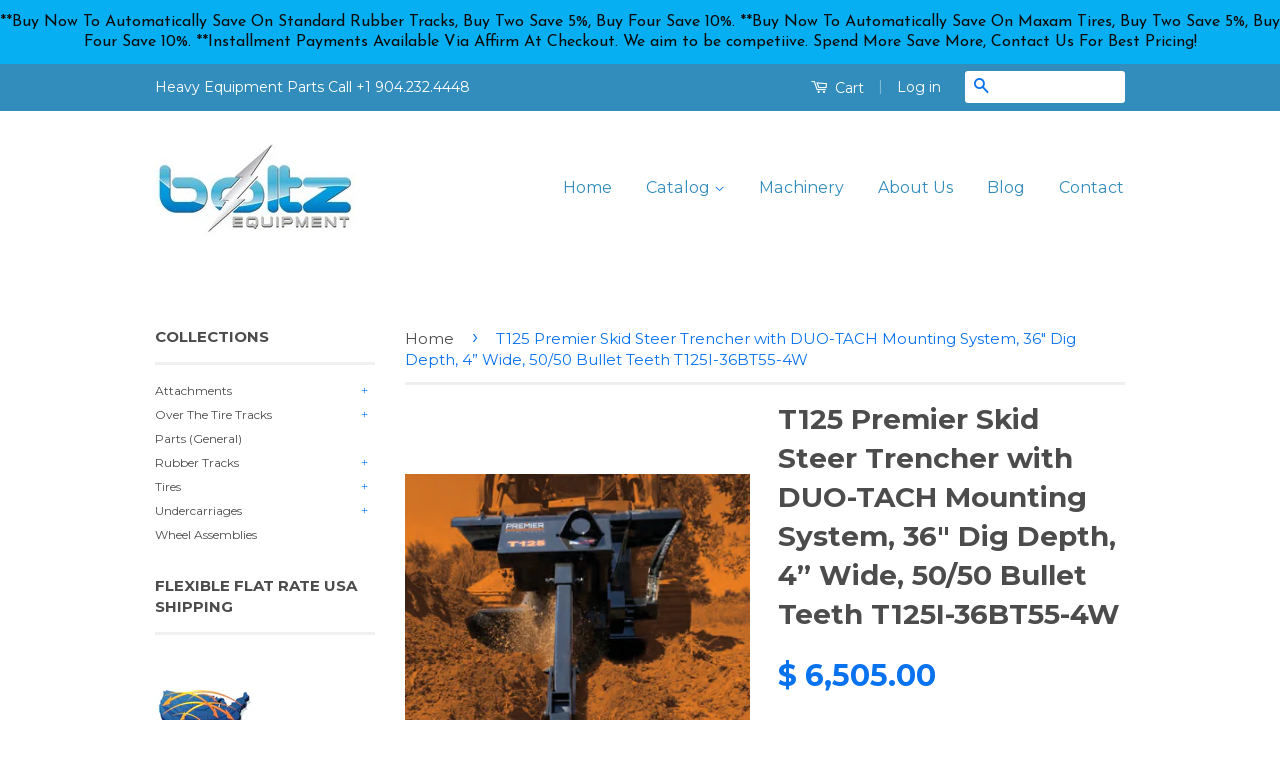

--- FILE ---
content_type: text/html; charset=utf-8
request_url: https://boltzequipmentparts.com/products/t125-premier-skid-steer-trencher-with-duo-tach-mounting-system-36-dig-depth-4-wide-50-50-bullet-teeth-t125i-36bt55-4w
body_size: 22460
content:
<!doctype html>
<!--[if lt IE 7]><html class="no-js lt-ie9 lt-ie8 lt-ie7" lang="en"> <![endif]-->
<!--[if IE 7]><html class="no-js lt-ie9 lt-ie8" lang="en"> <![endif]-->
<!--[if IE 8]><html class="no-js lt-ie9" lang="en"> <![endif]-->
<!--[if IE 9 ]><html class="ie9 no-js"> <![endif]-->
<!--[if (gt IE 9)|!(IE)]><!--> <html class="no-js"> <!--<![endif]-->
<head>

  <!-- Basic page needs ================================================== -->
  <meta charset="utf-8">
  <meta http-equiv="X-UA-Compatible" content="IE=edge,chrome=1">

  
  <link rel="shortcut icon" href="//boltzequipmentparts.com/cdn/shop/t/2/assets/favicon.png?v=183876774017913868501436023496" type="image/png" />
  

  <!-- Title and description ================================================== -->
  <title>
  T125 Premier Skid Steer Trencher with DUO-TACH Mounting System, 36&quot; Di &ndash; BoltzEquipmentParts.com 
  </title>

  
  <meta name="description" content="LOW FLAT RATE SHIPPING.  Buy Premier Trenchers For Sale At BoltzEquipmentParts.com PREMIER TRENCHERSPremier Trencher Attachments utilize the power of the host machine to deliver high performance Premier’s new Patent Pending DUO-TACH™ Mounting System allows trenchers to be used on both universal skid steer and mini skid">
  

  <!-- Product meta ================================================== -->
  

  <meta property="og:type" content="product">
  <meta property="og:title" content="T125 Premier Skid Steer Trencher with DUO-TACH Mounting System, 36&quot; Dig Depth, 4” Wide, 50/50 Bullet Teeth T125I-36BT55-4W">
  
  <meta property="og:image" content="http://boltzequipmentparts.com/cdn/shop/products/PremierSkidSteerTrenchers_c7db084d-6304-42f0-bf29-7a8453a40093_grande.png?v=1652469450">
  <meta property="og:image:secure_url" content="https://boltzequipmentparts.com/cdn/shop/products/PremierSkidSteerTrenchers_c7db084d-6304-42f0-bf29-7a8453a40093_grande.png?v=1652469450">
  
  <meta property="og:price:amount" content="6,505.00">
  <meta property="og:price:currency" content="USD">


  <meta property="og:description" content="LOW FLAT RATE SHIPPING.  Buy Premier Trenchers For Sale At BoltzEquipmentParts.com PREMIER TRENCHERSPremier Trencher Attachments utilize the power of the host machine to deliver high performance Premier’s new Patent Pending DUO-TACH™ Mounting System allows trenchers to be used on both universal skid steer and mini skid">

  <meta property="og:url" content="https://boltzequipmentparts.com/products/t125-premier-skid-steer-trencher-with-duo-tach-mounting-system-36-dig-depth-4-wide-50-50-bullet-teeth-t125i-36bt55-4w">
  <meta property="og:site_name" content="BoltzEquipmentParts.com ">

  



  <meta name="twitter:site" content="@">


  <meta name="twitter:card" content="product">
  <meta name="twitter:title" content="T125 Premier Skid Steer Trencher with DUO-TACH Mounting System, 36" Dig Depth, 4” Wide, 50/50 Bullet Teeth T125I-36BT55-4W">
  <meta name="twitter:description" content="LOW FLAT RATE SHIPPING.  Buy Premier Trenchers For Sale At BoltzEquipmentParts.com PREMIER TRENCHERSPremier Trencher Attachments utilize the power of the host machine to deliver high performance Premier’s new Patent Pending DUO-TACH™ Mounting System allows trenchers to be used on both universal skid steer and mini skid steer mounting systems.  Disconnect the mount from your full-size skid steer and re-connect it to your mini skid steer without changing anything. Heavy Duty Planetary Drive system eliminates chain reduction Heavy-Duty crumber shoe accessory for loose soil removal Replaceable spoil auger mounds most soil to one side of the trench Manual side-shift for trenching close to the structure Built-in skid shoe provides proper auger depth control Built-in mechanical depth gauge 2 Year Motor and Planetary/ 1 Year Frame Warranty TRENCHER CHAIN OPTIONS (see photos below) Double Standard Chain (1), Recommended for harder, drier soil conditions 50/50 Bullet Tooth Chain (2), Recommended">
  <meta name="twitter:image" content="https://boltzequipmentparts.com/cdn/shop/products/PremierSkidSteerTrenchers_c7db084d-6304-42f0-bf29-7a8453a40093_medium.png?v=1652469450">
  <meta name="twitter:image:width" content="240">
  <meta name="twitter:image:height" content="240">
  <meta name="twitter:label1" content="Price">
  
  <meta name="twitter:data1" content="$ 6,505.00 USD">
  
  <meta name="twitter:label2" content="Brand">
  <meta name="twitter:data2" content="Boltz Equipment Parts">
  



  <!-- Helpers ================================================== -->
  <link rel="canonical" href="https://boltzequipmentparts.com/products/t125-premier-skid-steer-trencher-with-duo-tach-mounting-system-36-dig-depth-4-wide-50-50-bullet-teeth-t125i-36bt55-4w">
  <meta name="viewport" content="width=device-width,initial-scale=1">
  <meta name="theme-color" content="#0972ee">

  

  <!-- CSS ================================================== -->
  <link href="//boltzequipmentparts.com/cdn/shop/t/2/assets/timber.scss.css?v=13924844703886764911702314676" rel="stylesheet" type="text/css" media="all" />
  <link href="//boltzequipmentparts.com/cdn/shop/t/2/assets/theme.scss.css?v=90391717167322250781585537387" rel="stylesheet" type="text/css" media="all" />

  
  
  
  <link href="//fonts.googleapis.com/css?family=Montserrat:400,700" rel="stylesheet" type="text/css" media="all" />


  



  <!-- Header hook for plugins ================================================== -->
  <script>window.performance && window.performance.mark && window.performance.mark('shopify.content_for_header.start');</script><meta name="google-site-verification" content="4ZnovLPT8HOWeO_Ukj6Q-8CbhRrURgtXO5wxgHNXL8E">
<meta id="shopify-digital-wallet" name="shopify-digital-wallet" content="/8970710/digital_wallets/dialog">
<meta name="shopify-checkout-api-token" content="cdc27fc553dfc8ca423aa1dd5c587065">
<meta id="in-context-paypal-metadata" data-shop-id="8970710" data-venmo-supported="false" data-environment="production" data-locale="en_US" data-paypal-v4="true" data-currency="USD">
<link rel="alternate" type="application/json+oembed" href="https://boltzequipmentparts.com/products/t125-premier-skid-steer-trencher-with-duo-tach-mounting-system-36-dig-depth-4-wide-50-50-bullet-teeth-t125i-36bt55-4w.oembed">
<script async="async" src="/checkouts/internal/preloads.js?locale=en-US"></script>
<link rel="preconnect" href="https://shop.app" crossorigin="anonymous">
<script async="async" src="https://shop.app/checkouts/internal/preloads.js?locale=en-US&shop_id=8970710" crossorigin="anonymous"></script>
<script id="apple-pay-shop-capabilities" type="application/json">{"shopId":8970710,"countryCode":"US","currencyCode":"USD","merchantCapabilities":["supports3DS"],"merchantId":"gid:\/\/shopify\/Shop\/8970710","merchantName":"BoltzEquipmentParts.com ","requiredBillingContactFields":["postalAddress","email","phone"],"requiredShippingContactFields":["postalAddress","email","phone"],"shippingType":"shipping","supportedNetworks":["visa","masterCard","amex","discover","elo","jcb"],"total":{"type":"pending","label":"BoltzEquipmentParts.com ","amount":"1.00"},"shopifyPaymentsEnabled":true,"supportsSubscriptions":true}</script>
<script id="shopify-features" type="application/json">{"accessToken":"cdc27fc553dfc8ca423aa1dd5c587065","betas":["rich-media-storefront-analytics"],"domain":"boltzequipmentparts.com","predictiveSearch":true,"shopId":8970710,"locale":"en"}</script>
<script>var Shopify = Shopify || {};
Shopify.shop = "boltz-equipment-parts.myshopify.com";
Shopify.locale = "en";
Shopify.currency = {"active":"USD","rate":"1.0"};
Shopify.country = "US";
Shopify.theme = {"name":"classic","id":38448067,"schema_name":null,"schema_version":null,"theme_store_id":null,"role":"main"};
Shopify.theme.handle = "null";
Shopify.theme.style = {"id":null,"handle":null};
Shopify.cdnHost = "boltzequipmentparts.com/cdn";
Shopify.routes = Shopify.routes || {};
Shopify.routes.root = "/";</script>
<script type="module">!function(o){(o.Shopify=o.Shopify||{}).modules=!0}(window);</script>
<script>!function(o){function n(){var o=[];function n(){o.push(Array.prototype.slice.apply(arguments))}return n.q=o,n}var t=o.Shopify=o.Shopify||{};t.loadFeatures=n(),t.autoloadFeatures=n()}(window);</script>
<script>
  window.ShopifyPay = window.ShopifyPay || {};
  window.ShopifyPay.apiHost = "shop.app\/pay";
  window.ShopifyPay.redirectState = null;
</script>
<script id="shop-js-analytics" type="application/json">{"pageType":"product"}</script>
<script defer="defer" async type="module" src="//boltzequipmentparts.com/cdn/shopifycloud/shop-js/modules/v2/client.init-shop-cart-sync_BApSsMSl.en.esm.js"></script>
<script defer="defer" async type="module" src="//boltzequipmentparts.com/cdn/shopifycloud/shop-js/modules/v2/chunk.common_CBoos6YZ.esm.js"></script>
<script type="module">
  await import("//boltzequipmentparts.com/cdn/shopifycloud/shop-js/modules/v2/client.init-shop-cart-sync_BApSsMSl.en.esm.js");
await import("//boltzequipmentparts.com/cdn/shopifycloud/shop-js/modules/v2/chunk.common_CBoos6YZ.esm.js");

  window.Shopify.SignInWithShop?.initShopCartSync?.({"fedCMEnabled":true,"windoidEnabled":true});

</script>
<script>
  window.Shopify = window.Shopify || {};
  if (!window.Shopify.featureAssets) window.Shopify.featureAssets = {};
  window.Shopify.featureAssets['shop-js'] = {"shop-cart-sync":["modules/v2/client.shop-cart-sync_DJczDl9f.en.esm.js","modules/v2/chunk.common_CBoos6YZ.esm.js"],"init-fed-cm":["modules/v2/client.init-fed-cm_BzwGC0Wi.en.esm.js","modules/v2/chunk.common_CBoos6YZ.esm.js"],"shop-button":["modules/v2/client.shop-button_D_JX508o.en.esm.js","modules/v2/chunk.common_CBoos6YZ.esm.js"],"init-windoid":["modules/v2/client.init-windoid_BS26ThXS.en.esm.js","modules/v2/chunk.common_CBoos6YZ.esm.js"],"init-shop-cart-sync":["modules/v2/client.init-shop-cart-sync_BApSsMSl.en.esm.js","modules/v2/chunk.common_CBoos6YZ.esm.js"],"shop-cash-offers":["modules/v2/client.shop-cash-offers_DthCPNIO.en.esm.js","modules/v2/chunk.common_CBoos6YZ.esm.js","modules/v2/chunk.modal_Bu1hFZFC.esm.js"],"shop-toast-manager":["modules/v2/client.shop-toast-manager_tEhgP2F9.en.esm.js","modules/v2/chunk.common_CBoos6YZ.esm.js"],"avatar":["modules/v2/client.avatar_BTnouDA3.en.esm.js"],"init-shop-email-lookup-coordinator":["modules/v2/client.init-shop-email-lookup-coordinator_DFwWcvrS.en.esm.js","modules/v2/chunk.common_CBoos6YZ.esm.js"],"pay-button":["modules/v2/client.pay-button_BuNmcIr_.en.esm.js","modules/v2/chunk.common_CBoos6YZ.esm.js"],"init-customer-accounts":["modules/v2/client.init-customer-accounts_C0Oh2ljF.en.esm.js","modules/v2/client.shop-login-button_DwLgFT0K.en.esm.js","modules/v2/chunk.common_CBoos6YZ.esm.js","modules/v2/chunk.modal_Bu1hFZFC.esm.js"],"shop-login-button":["modules/v2/client.shop-login-button_DwLgFT0K.en.esm.js","modules/v2/chunk.common_CBoos6YZ.esm.js","modules/v2/chunk.modal_Bu1hFZFC.esm.js"],"init-customer-accounts-sign-up":["modules/v2/client.init-customer-accounts-sign-up_TlVCiykN.en.esm.js","modules/v2/client.shop-login-button_DwLgFT0K.en.esm.js","modules/v2/chunk.common_CBoos6YZ.esm.js","modules/v2/chunk.modal_Bu1hFZFC.esm.js"],"init-shop-for-new-customer-accounts":["modules/v2/client.init-shop-for-new-customer-accounts_DrjXSI53.en.esm.js","modules/v2/client.shop-login-button_DwLgFT0K.en.esm.js","modules/v2/chunk.common_CBoos6YZ.esm.js","modules/v2/chunk.modal_Bu1hFZFC.esm.js"],"shop-follow-button":["modules/v2/client.shop-follow-button_C5D3XtBb.en.esm.js","modules/v2/chunk.common_CBoos6YZ.esm.js","modules/v2/chunk.modal_Bu1hFZFC.esm.js"],"checkout-modal":["modules/v2/client.checkout-modal_8TC_1FUY.en.esm.js","modules/v2/chunk.common_CBoos6YZ.esm.js","modules/v2/chunk.modal_Bu1hFZFC.esm.js"],"lead-capture":["modules/v2/client.lead-capture_Cq0gfm7I.en.esm.js","modules/v2/chunk.common_CBoos6YZ.esm.js","modules/v2/chunk.modal_Bu1hFZFC.esm.js"],"shop-login":["modules/v2/client.shop-login_BmtnoEUo.en.esm.js","modules/v2/chunk.common_CBoos6YZ.esm.js","modules/v2/chunk.modal_Bu1hFZFC.esm.js"],"payment-terms":["modules/v2/client.payment-terms_BHOWV7U_.en.esm.js","modules/v2/chunk.common_CBoos6YZ.esm.js","modules/v2/chunk.modal_Bu1hFZFC.esm.js"]};
</script>
<script>(function() {
  var isLoaded = false;
  function asyncLoad() {
    if (isLoaded) return;
    isLoaded = true;
    var urls = ["\/\/code.tidio.co\/yniuhoukdjfoi6irzg810tixjkdwutez.js?shop=boltz-equipment-parts.myshopify.com","https:\/\/cdn.hextom.com\/js\/quickannouncementbar.js?shop=boltz-equipment-parts.myshopify.com"];
    for (var i = 0; i < urls.length; i++) {
      var s = document.createElement('script');
      s.type = 'text/javascript';
      s.async = true;
      s.src = urls[i];
      var x = document.getElementsByTagName('script')[0];
      x.parentNode.insertBefore(s, x);
    }
  };
  if(window.attachEvent) {
    window.attachEvent('onload', asyncLoad);
  } else {
    window.addEventListener('load', asyncLoad, false);
  }
})();</script>
<script id="__st">var __st={"a":8970710,"offset":-18000,"reqid":"259b2d88-334d-49f7-a839-1470298f1dc3-1768848501","pageurl":"boltzequipmentparts.com\/products\/t125-premier-skid-steer-trencher-with-duo-tach-mounting-system-36-dig-depth-4-wide-50-50-bullet-teeth-t125i-36bt55-4w","u":"fdcc578596ed","p":"product","rtyp":"product","rid":7680043548913};</script>
<script>window.ShopifyPaypalV4VisibilityTracking = true;</script>
<script id="captcha-bootstrap">!function(){'use strict';const t='contact',e='account',n='new_comment',o=[[t,t],['blogs',n],['comments',n],[t,'customer']],c=[[e,'customer_login'],[e,'guest_login'],[e,'recover_customer_password'],[e,'create_customer']],r=t=>t.map((([t,e])=>`form[action*='/${t}']:not([data-nocaptcha='true']) input[name='form_type'][value='${e}']`)).join(','),a=t=>()=>t?[...document.querySelectorAll(t)].map((t=>t.form)):[];function s(){const t=[...o],e=r(t);return a(e)}const i='password',u='form_key',d=['recaptcha-v3-token','g-recaptcha-response','h-captcha-response',i],f=()=>{try{return window.sessionStorage}catch{return}},m='__shopify_v',_=t=>t.elements[u];function p(t,e,n=!1){try{const o=window.sessionStorage,c=JSON.parse(o.getItem(e)),{data:r}=function(t){const{data:e,action:n}=t;return t[m]||n?{data:e,action:n}:{data:t,action:n}}(c);for(const[e,n]of Object.entries(r))t.elements[e]&&(t.elements[e].value=n);n&&o.removeItem(e)}catch(o){console.error('form repopulation failed',{error:o})}}const l='form_type',E='cptcha';function T(t){t.dataset[E]=!0}const w=window,h=w.document,L='Shopify',v='ce_forms',y='captcha';let A=!1;((t,e)=>{const n=(g='f06e6c50-85a8-45c8-87d0-21a2b65856fe',I='https://cdn.shopify.com/shopifycloud/storefront-forms-hcaptcha/ce_storefront_forms_captcha_hcaptcha.v1.5.2.iife.js',D={infoText:'Protected by hCaptcha',privacyText:'Privacy',termsText:'Terms'},(t,e,n)=>{const o=w[L][v],c=o.bindForm;if(c)return c(t,g,e,D).then(n);var r;o.q.push([[t,g,e,D],n]),r=I,A||(h.body.append(Object.assign(h.createElement('script'),{id:'captcha-provider',async:!0,src:r})),A=!0)});var g,I,D;w[L]=w[L]||{},w[L][v]=w[L][v]||{},w[L][v].q=[],w[L][y]=w[L][y]||{},w[L][y].protect=function(t,e){n(t,void 0,e),T(t)},Object.freeze(w[L][y]),function(t,e,n,w,h,L){const[v,y,A,g]=function(t,e,n){const i=e?o:[],u=t?c:[],d=[...i,...u],f=r(d),m=r(i),_=r(d.filter((([t,e])=>n.includes(e))));return[a(f),a(m),a(_),s()]}(w,h,L),I=t=>{const e=t.target;return e instanceof HTMLFormElement?e:e&&e.form},D=t=>v().includes(t);t.addEventListener('submit',(t=>{const e=I(t);if(!e)return;const n=D(e)&&!e.dataset.hcaptchaBound&&!e.dataset.recaptchaBound,o=_(e),c=g().includes(e)&&(!o||!o.value);(n||c)&&t.preventDefault(),c&&!n&&(function(t){try{if(!f())return;!function(t){const e=f();if(!e)return;const n=_(t);if(!n)return;const o=n.value;o&&e.removeItem(o)}(t);const e=Array.from(Array(32),(()=>Math.random().toString(36)[2])).join('');!function(t,e){_(t)||t.append(Object.assign(document.createElement('input'),{type:'hidden',name:u})),t.elements[u].value=e}(t,e),function(t,e){const n=f();if(!n)return;const o=[...t.querySelectorAll(`input[type='${i}']`)].map((({name:t})=>t)),c=[...d,...o],r={};for(const[a,s]of new FormData(t).entries())c.includes(a)||(r[a]=s);n.setItem(e,JSON.stringify({[m]:1,action:t.action,data:r}))}(t,e)}catch(e){console.error('failed to persist form',e)}}(e),e.submit())}));const S=(t,e)=>{t&&!t.dataset[E]&&(n(t,e.some((e=>e===t))),T(t))};for(const o of['focusin','change'])t.addEventListener(o,(t=>{const e=I(t);D(e)&&S(e,y())}));const B=e.get('form_key'),M=e.get(l),P=B&&M;t.addEventListener('DOMContentLoaded',(()=>{const t=y();if(P)for(const e of t)e.elements[l].value===M&&p(e,B);[...new Set([...A(),...v().filter((t=>'true'===t.dataset.shopifyCaptcha))])].forEach((e=>S(e,t)))}))}(h,new URLSearchParams(w.location.search),n,t,e,['guest_login'])})(!0,!0)}();</script>
<script integrity="sha256-4kQ18oKyAcykRKYeNunJcIwy7WH5gtpwJnB7kiuLZ1E=" data-source-attribution="shopify.loadfeatures" defer="defer" src="//boltzequipmentparts.com/cdn/shopifycloud/storefront/assets/storefront/load_feature-a0a9edcb.js" crossorigin="anonymous"></script>
<script crossorigin="anonymous" defer="defer" src="//boltzequipmentparts.com/cdn/shopifycloud/storefront/assets/shopify_pay/storefront-65b4c6d7.js?v=20250812"></script>
<script data-source-attribution="shopify.dynamic_checkout.dynamic.init">var Shopify=Shopify||{};Shopify.PaymentButton=Shopify.PaymentButton||{isStorefrontPortableWallets:!0,init:function(){window.Shopify.PaymentButton.init=function(){};var t=document.createElement("script");t.src="https://boltzequipmentparts.com/cdn/shopifycloud/portable-wallets/latest/portable-wallets.en.js",t.type="module",document.head.appendChild(t)}};
</script>
<script data-source-attribution="shopify.dynamic_checkout.buyer_consent">
  function portableWalletsHideBuyerConsent(e){var t=document.getElementById("shopify-buyer-consent"),n=document.getElementById("shopify-subscription-policy-button");t&&n&&(t.classList.add("hidden"),t.setAttribute("aria-hidden","true"),n.removeEventListener("click",e))}function portableWalletsShowBuyerConsent(e){var t=document.getElementById("shopify-buyer-consent"),n=document.getElementById("shopify-subscription-policy-button");t&&n&&(t.classList.remove("hidden"),t.removeAttribute("aria-hidden"),n.addEventListener("click",e))}window.Shopify?.PaymentButton&&(window.Shopify.PaymentButton.hideBuyerConsent=portableWalletsHideBuyerConsent,window.Shopify.PaymentButton.showBuyerConsent=portableWalletsShowBuyerConsent);
</script>
<script data-source-attribution="shopify.dynamic_checkout.cart.bootstrap">document.addEventListener("DOMContentLoaded",(function(){function t(){return document.querySelector("shopify-accelerated-checkout-cart, shopify-accelerated-checkout")}if(t())Shopify.PaymentButton.init();else{new MutationObserver((function(e,n){t()&&(Shopify.PaymentButton.init(),n.disconnect())})).observe(document.body,{childList:!0,subtree:!0})}}));
</script>
<link id="shopify-accelerated-checkout-styles" rel="stylesheet" media="screen" href="https://boltzequipmentparts.com/cdn/shopifycloud/portable-wallets/latest/accelerated-checkout-backwards-compat.css" crossorigin="anonymous">
<style id="shopify-accelerated-checkout-cart">
        #shopify-buyer-consent {
  margin-top: 1em;
  display: inline-block;
  width: 100%;
}

#shopify-buyer-consent.hidden {
  display: none;
}

#shopify-subscription-policy-button {
  background: none;
  border: none;
  padding: 0;
  text-decoration: underline;
  font-size: inherit;
  cursor: pointer;
}

#shopify-subscription-policy-button::before {
  box-shadow: none;
}

      </style>

<script>window.performance && window.performance.mark && window.performance.mark('shopify.content_for_header.end');</script>

  

<!--[if lt IE 9]>
<script src="//cdnjs.cloudflare.com/ajax/libs/html5shiv/3.7.2/html5shiv.min.js" type="text/javascript"></script>
<script src="//boltzequipmentparts.com/cdn/shop/t/2/assets/respond.min.js?v=52248677837542619231435004669" type="text/javascript"></script>
<link href="//boltzequipmentparts.com/cdn/shop/t/2/assets/respond-proxy.html" id="respond-proxy" rel="respond-proxy" />
<link href="//boltzequipmentparts.com/search?q=0b011fda1ace08a443629caae330a345" id="respond-redirect" rel="respond-redirect" />
<script src="//boltzequipmentparts.com/search?q=0b011fda1ace08a443629caae330a345" type="text/javascript"></script>
<![endif]-->



  <script src="//ajax.googleapis.com/ajax/libs/jquery/1.11.0/jquery.min.js" type="text/javascript"></script>
  <script src="//boltzequipmentparts.com/cdn/shop/t/2/assets/modernizr.min.js?v=26620055551102246001435004668" type="text/javascript"></script>

  
  

<!-- OPENTRACKER HTML START -->
<script src="https://server1.opentracker.net/?site=www.boltzequipment.com"></script>
<!-- OPENTRACKER HTML END -->
<link href="https://cdn.shopify.com/extensions/019bd76e-f981-7580-9227-e5919beef557/magical-mandatory-fees-191/assets/magical-mandatory-fees.css" rel="stylesheet" type="text/css" media="all">
<link href="https://monorail-edge.shopifysvc.com" rel="dns-prefetch">
<script>(function(){if ("sendBeacon" in navigator && "performance" in window) {try {var session_token_from_headers = performance.getEntriesByType('navigation')[0].serverTiming.find(x => x.name == '_s').description;} catch {var session_token_from_headers = undefined;}var session_cookie_matches = document.cookie.match(/_shopify_s=([^;]*)/);var session_token_from_cookie = session_cookie_matches && session_cookie_matches.length === 2 ? session_cookie_matches[1] : "";var session_token = session_token_from_headers || session_token_from_cookie || "";function handle_abandonment_event(e) {var entries = performance.getEntries().filter(function(entry) {return /monorail-edge.shopifysvc.com/.test(entry.name);});if (!window.abandonment_tracked && entries.length === 0) {window.abandonment_tracked = true;var currentMs = Date.now();var navigation_start = performance.timing.navigationStart;var payload = {shop_id: 8970710,url: window.location.href,navigation_start,duration: currentMs - navigation_start,session_token,page_type: "product"};window.navigator.sendBeacon("https://monorail-edge.shopifysvc.com/v1/produce", JSON.stringify({schema_id: "online_store_buyer_site_abandonment/1.1",payload: payload,metadata: {event_created_at_ms: currentMs,event_sent_at_ms: currentMs}}));}}window.addEventListener('pagehide', handle_abandonment_event);}}());</script>
<script id="web-pixels-manager-setup">(function e(e,d,r,n,o){if(void 0===o&&(o={}),!Boolean(null===(a=null===(i=window.Shopify)||void 0===i?void 0:i.analytics)||void 0===a?void 0:a.replayQueue)){var i,a;window.Shopify=window.Shopify||{};var t=window.Shopify;t.analytics=t.analytics||{};var s=t.analytics;s.replayQueue=[],s.publish=function(e,d,r){return s.replayQueue.push([e,d,r]),!0};try{self.performance.mark("wpm:start")}catch(e){}var l=function(){var e={modern:/Edge?\/(1{2}[4-9]|1[2-9]\d|[2-9]\d{2}|\d{4,})\.\d+(\.\d+|)|Firefox\/(1{2}[4-9]|1[2-9]\d|[2-9]\d{2}|\d{4,})\.\d+(\.\d+|)|Chrom(ium|e)\/(9{2}|\d{3,})\.\d+(\.\d+|)|(Maci|X1{2}).+ Version\/(15\.\d+|(1[6-9]|[2-9]\d|\d{3,})\.\d+)([,.]\d+|)( \(\w+\)|)( Mobile\/\w+|) Safari\/|Chrome.+OPR\/(9{2}|\d{3,})\.\d+\.\d+|(CPU[ +]OS|iPhone[ +]OS|CPU[ +]iPhone|CPU IPhone OS|CPU iPad OS)[ +]+(15[._]\d+|(1[6-9]|[2-9]\d|\d{3,})[._]\d+)([._]\d+|)|Android:?[ /-](13[3-9]|1[4-9]\d|[2-9]\d{2}|\d{4,})(\.\d+|)(\.\d+|)|Android.+Firefox\/(13[5-9]|1[4-9]\d|[2-9]\d{2}|\d{4,})\.\d+(\.\d+|)|Android.+Chrom(ium|e)\/(13[3-9]|1[4-9]\d|[2-9]\d{2}|\d{4,})\.\d+(\.\d+|)|SamsungBrowser\/([2-9]\d|\d{3,})\.\d+/,legacy:/Edge?\/(1[6-9]|[2-9]\d|\d{3,})\.\d+(\.\d+|)|Firefox\/(5[4-9]|[6-9]\d|\d{3,})\.\d+(\.\d+|)|Chrom(ium|e)\/(5[1-9]|[6-9]\d|\d{3,})\.\d+(\.\d+|)([\d.]+$|.*Safari\/(?![\d.]+ Edge\/[\d.]+$))|(Maci|X1{2}).+ Version\/(10\.\d+|(1[1-9]|[2-9]\d|\d{3,})\.\d+)([,.]\d+|)( \(\w+\)|)( Mobile\/\w+|) Safari\/|Chrome.+OPR\/(3[89]|[4-9]\d|\d{3,})\.\d+\.\d+|(CPU[ +]OS|iPhone[ +]OS|CPU[ +]iPhone|CPU IPhone OS|CPU iPad OS)[ +]+(10[._]\d+|(1[1-9]|[2-9]\d|\d{3,})[._]\d+)([._]\d+|)|Android:?[ /-](13[3-9]|1[4-9]\d|[2-9]\d{2}|\d{4,})(\.\d+|)(\.\d+|)|Mobile Safari.+OPR\/([89]\d|\d{3,})\.\d+\.\d+|Android.+Firefox\/(13[5-9]|1[4-9]\d|[2-9]\d{2}|\d{4,})\.\d+(\.\d+|)|Android.+Chrom(ium|e)\/(13[3-9]|1[4-9]\d|[2-9]\d{2}|\d{4,})\.\d+(\.\d+|)|Android.+(UC? ?Browser|UCWEB|U3)[ /]?(15\.([5-9]|\d{2,})|(1[6-9]|[2-9]\d|\d{3,})\.\d+)\.\d+|SamsungBrowser\/(5\.\d+|([6-9]|\d{2,})\.\d+)|Android.+MQ{2}Browser\/(14(\.(9|\d{2,})|)|(1[5-9]|[2-9]\d|\d{3,})(\.\d+|))(\.\d+|)|K[Aa][Ii]OS\/(3\.\d+|([4-9]|\d{2,})\.\d+)(\.\d+|)/},d=e.modern,r=e.legacy,n=navigator.userAgent;return n.match(d)?"modern":n.match(r)?"legacy":"unknown"}(),u="modern"===l?"modern":"legacy",c=(null!=n?n:{modern:"",legacy:""})[u],f=function(e){return[e.baseUrl,"/wpm","/b",e.hashVersion,"modern"===e.buildTarget?"m":"l",".js"].join("")}({baseUrl:d,hashVersion:r,buildTarget:u}),m=function(e){var d=e.version,r=e.bundleTarget,n=e.surface,o=e.pageUrl,i=e.monorailEndpoint;return{emit:function(e){var a=e.status,t=e.errorMsg,s=(new Date).getTime(),l=JSON.stringify({metadata:{event_sent_at_ms:s},events:[{schema_id:"web_pixels_manager_load/3.1",payload:{version:d,bundle_target:r,page_url:o,status:a,surface:n,error_msg:t},metadata:{event_created_at_ms:s}}]});if(!i)return console&&console.warn&&console.warn("[Web Pixels Manager] No Monorail endpoint provided, skipping logging."),!1;try{return self.navigator.sendBeacon.bind(self.navigator)(i,l)}catch(e){}var u=new XMLHttpRequest;try{return u.open("POST",i,!0),u.setRequestHeader("Content-Type","text/plain"),u.send(l),!0}catch(e){return console&&console.warn&&console.warn("[Web Pixels Manager] Got an unhandled error while logging to Monorail."),!1}}}}({version:r,bundleTarget:l,surface:e.surface,pageUrl:self.location.href,monorailEndpoint:e.monorailEndpoint});try{o.browserTarget=l,function(e){var d=e.src,r=e.async,n=void 0===r||r,o=e.onload,i=e.onerror,a=e.sri,t=e.scriptDataAttributes,s=void 0===t?{}:t,l=document.createElement("script"),u=document.querySelector("head"),c=document.querySelector("body");if(l.async=n,l.src=d,a&&(l.integrity=a,l.crossOrigin="anonymous"),s)for(var f in s)if(Object.prototype.hasOwnProperty.call(s,f))try{l.dataset[f]=s[f]}catch(e){}if(o&&l.addEventListener("load",o),i&&l.addEventListener("error",i),u)u.appendChild(l);else{if(!c)throw new Error("Did not find a head or body element to append the script");c.appendChild(l)}}({src:f,async:!0,onload:function(){if(!function(){var e,d;return Boolean(null===(d=null===(e=window.Shopify)||void 0===e?void 0:e.analytics)||void 0===d?void 0:d.initialized)}()){var d=window.webPixelsManager.init(e)||void 0;if(d){var r=window.Shopify.analytics;r.replayQueue.forEach((function(e){var r=e[0],n=e[1],o=e[2];d.publishCustomEvent(r,n,o)})),r.replayQueue=[],r.publish=d.publishCustomEvent,r.visitor=d.visitor,r.initialized=!0}}},onerror:function(){return m.emit({status:"failed",errorMsg:"".concat(f," has failed to load")})},sri:function(e){var d=/^sha384-[A-Za-z0-9+/=]+$/;return"string"==typeof e&&d.test(e)}(c)?c:"",scriptDataAttributes:o}),m.emit({status:"loading"})}catch(e){m.emit({status:"failed",errorMsg:(null==e?void 0:e.message)||"Unknown error"})}}})({shopId: 8970710,storefrontBaseUrl: "https://boltzequipmentparts.com",extensionsBaseUrl: "https://extensions.shopifycdn.com/cdn/shopifycloud/web-pixels-manager",monorailEndpoint: "https://monorail-edge.shopifysvc.com/unstable/produce_batch",surface: "storefront-renderer",enabledBetaFlags: ["2dca8a86"],webPixelsConfigList: [{"id":"488571121","configuration":"{\"config\":\"{\\\"google_tag_ids\\\":[\\\"GT-KVH2JLJ\\\"],\\\"target_country\\\":\\\"US\\\",\\\"gtag_events\\\":[{\\\"type\\\":\\\"view_item\\\",\\\"action_label\\\":\\\"MC-SV5GB9KSJ2\\\"},{\\\"type\\\":\\\"purchase\\\",\\\"action_label\\\":\\\"MC-SV5GB9KSJ2\\\"},{\\\"type\\\":\\\"page_view\\\",\\\"action_label\\\":\\\"MC-SV5GB9KSJ2\\\"}],\\\"enable_monitoring_mode\\\":false}\"}","eventPayloadVersion":"v1","runtimeContext":"OPEN","scriptVersion":"b2a88bafab3e21179ed38636efcd8a93","type":"APP","apiClientId":1780363,"privacyPurposes":[],"dataSharingAdjustments":{"protectedCustomerApprovalScopes":["read_customer_address","read_customer_email","read_customer_name","read_customer_personal_data","read_customer_phone"]}},{"id":"shopify-app-pixel","configuration":"{}","eventPayloadVersion":"v1","runtimeContext":"STRICT","scriptVersion":"0450","apiClientId":"shopify-pixel","type":"APP","privacyPurposes":["ANALYTICS","MARKETING"]},{"id":"shopify-custom-pixel","eventPayloadVersion":"v1","runtimeContext":"LAX","scriptVersion":"0450","apiClientId":"shopify-pixel","type":"CUSTOM","privacyPurposes":["ANALYTICS","MARKETING"]}],isMerchantRequest: false,initData: {"shop":{"name":"BoltzEquipmentParts.com ","paymentSettings":{"currencyCode":"USD"},"myshopifyDomain":"boltz-equipment-parts.myshopify.com","countryCode":"US","storefrontUrl":"https:\/\/boltzequipmentparts.com"},"customer":null,"cart":null,"checkout":null,"productVariants":[{"price":{"amount":6505.0,"currencyCode":"USD"},"product":{"title":"T125 Premier Skid Steer Trencher with DUO-TACH Mounting System, 36\" Dig Depth, 4” Wide, 50\/50 Bullet Teeth T125I-36BT55-4W","vendor":"Boltz Equipment Parts","id":"7680043548913","untranslatedTitle":"T125 Premier Skid Steer Trencher with DUO-TACH Mounting System, 36\" Dig Depth, 4” Wide, 50\/50 Bullet Teeth T125I-36BT55-4W","url":"\/products\/t125-premier-skid-steer-trencher-with-duo-tach-mounting-system-36-dig-depth-4-wide-50-50-bullet-teeth-t125i-36bt55-4w","type":""},"id":"42810672677105","image":{"src":"\/\/boltzequipmentparts.com\/cdn\/shop\/products\/PremierSkidSteerTrenchers_c7db084d-6304-42f0-bf29-7a8453a40093.png?v=1652469450"},"sku":"T125I-36BT55-4W","title":"Default Title","untranslatedTitle":"Default Title"}],"purchasingCompany":null},},"https://boltzequipmentparts.com/cdn","fcfee988w5aeb613cpc8e4bc33m6693e112",{"modern":"","legacy":""},{"shopId":"8970710","storefrontBaseUrl":"https:\/\/boltzequipmentparts.com","extensionBaseUrl":"https:\/\/extensions.shopifycdn.com\/cdn\/shopifycloud\/web-pixels-manager","surface":"storefront-renderer","enabledBetaFlags":"[\"2dca8a86\"]","isMerchantRequest":"false","hashVersion":"fcfee988w5aeb613cpc8e4bc33m6693e112","publish":"custom","events":"[[\"page_viewed\",{}],[\"product_viewed\",{\"productVariant\":{\"price\":{\"amount\":6505.0,\"currencyCode\":\"USD\"},\"product\":{\"title\":\"T125 Premier Skid Steer Trencher with DUO-TACH Mounting System, 36\\\" Dig Depth, 4” Wide, 50\/50 Bullet Teeth T125I-36BT55-4W\",\"vendor\":\"Boltz Equipment Parts\",\"id\":\"7680043548913\",\"untranslatedTitle\":\"T125 Premier Skid Steer Trencher with DUO-TACH Mounting System, 36\\\" Dig Depth, 4” Wide, 50\/50 Bullet Teeth T125I-36BT55-4W\",\"url\":\"\/products\/t125-premier-skid-steer-trencher-with-duo-tach-mounting-system-36-dig-depth-4-wide-50-50-bullet-teeth-t125i-36bt55-4w\",\"type\":\"\"},\"id\":\"42810672677105\",\"image\":{\"src\":\"\/\/boltzequipmentparts.com\/cdn\/shop\/products\/PremierSkidSteerTrenchers_c7db084d-6304-42f0-bf29-7a8453a40093.png?v=1652469450\"},\"sku\":\"T125I-36BT55-4W\",\"title\":\"Default Title\",\"untranslatedTitle\":\"Default Title\"}}]]"});</script><script>
  window.ShopifyAnalytics = window.ShopifyAnalytics || {};
  window.ShopifyAnalytics.meta = window.ShopifyAnalytics.meta || {};
  window.ShopifyAnalytics.meta.currency = 'USD';
  var meta = {"product":{"id":7680043548913,"gid":"gid:\/\/shopify\/Product\/7680043548913","vendor":"Boltz Equipment Parts","type":"","handle":"t125-premier-skid-steer-trencher-with-duo-tach-mounting-system-36-dig-depth-4-wide-50-50-bullet-teeth-t125i-36bt55-4w","variants":[{"id":42810672677105,"price":650500,"name":"T125 Premier Skid Steer Trencher with DUO-TACH Mounting System, 36\" Dig Depth, 4” Wide, 50\/50 Bullet Teeth T125I-36BT55-4W","public_title":null,"sku":"T125I-36BT55-4W"}],"remote":false},"page":{"pageType":"product","resourceType":"product","resourceId":7680043548913,"requestId":"259b2d88-334d-49f7-a839-1470298f1dc3-1768848501"}};
  for (var attr in meta) {
    window.ShopifyAnalytics.meta[attr] = meta[attr];
  }
</script>
<script class="analytics">
  (function () {
    var customDocumentWrite = function(content) {
      var jquery = null;

      if (window.jQuery) {
        jquery = window.jQuery;
      } else if (window.Checkout && window.Checkout.$) {
        jquery = window.Checkout.$;
      }

      if (jquery) {
        jquery('body').append(content);
      }
    };

    var hasLoggedConversion = function(token) {
      if (token) {
        return document.cookie.indexOf('loggedConversion=' + token) !== -1;
      }
      return false;
    }

    var setCookieIfConversion = function(token) {
      if (token) {
        var twoMonthsFromNow = new Date(Date.now());
        twoMonthsFromNow.setMonth(twoMonthsFromNow.getMonth() + 2);

        document.cookie = 'loggedConversion=' + token + '; expires=' + twoMonthsFromNow;
      }
    }

    var trekkie = window.ShopifyAnalytics.lib = window.trekkie = window.trekkie || [];
    if (trekkie.integrations) {
      return;
    }
    trekkie.methods = [
      'identify',
      'page',
      'ready',
      'track',
      'trackForm',
      'trackLink'
    ];
    trekkie.factory = function(method) {
      return function() {
        var args = Array.prototype.slice.call(arguments);
        args.unshift(method);
        trekkie.push(args);
        return trekkie;
      };
    };
    for (var i = 0; i < trekkie.methods.length; i++) {
      var key = trekkie.methods[i];
      trekkie[key] = trekkie.factory(key);
    }
    trekkie.load = function(config) {
      trekkie.config = config || {};
      trekkie.config.initialDocumentCookie = document.cookie;
      var first = document.getElementsByTagName('script')[0];
      var script = document.createElement('script');
      script.type = 'text/javascript';
      script.onerror = function(e) {
        var scriptFallback = document.createElement('script');
        scriptFallback.type = 'text/javascript';
        scriptFallback.onerror = function(error) {
                var Monorail = {
      produce: function produce(monorailDomain, schemaId, payload) {
        var currentMs = new Date().getTime();
        var event = {
          schema_id: schemaId,
          payload: payload,
          metadata: {
            event_created_at_ms: currentMs,
            event_sent_at_ms: currentMs
          }
        };
        return Monorail.sendRequest("https://" + monorailDomain + "/v1/produce", JSON.stringify(event));
      },
      sendRequest: function sendRequest(endpointUrl, payload) {
        // Try the sendBeacon API
        if (window && window.navigator && typeof window.navigator.sendBeacon === 'function' && typeof window.Blob === 'function' && !Monorail.isIos12()) {
          var blobData = new window.Blob([payload], {
            type: 'text/plain'
          });

          if (window.navigator.sendBeacon(endpointUrl, blobData)) {
            return true;
          } // sendBeacon was not successful

        } // XHR beacon

        var xhr = new XMLHttpRequest();

        try {
          xhr.open('POST', endpointUrl);
          xhr.setRequestHeader('Content-Type', 'text/plain');
          xhr.send(payload);
        } catch (e) {
          console.log(e);
        }

        return false;
      },
      isIos12: function isIos12() {
        return window.navigator.userAgent.lastIndexOf('iPhone; CPU iPhone OS 12_') !== -1 || window.navigator.userAgent.lastIndexOf('iPad; CPU OS 12_') !== -1;
      }
    };
    Monorail.produce('monorail-edge.shopifysvc.com',
      'trekkie_storefront_load_errors/1.1',
      {shop_id: 8970710,
      theme_id: 38448067,
      app_name: "storefront",
      context_url: window.location.href,
      source_url: "//boltzequipmentparts.com/cdn/s/trekkie.storefront.cd680fe47e6c39ca5d5df5f0a32d569bc48c0f27.min.js"});

        };
        scriptFallback.async = true;
        scriptFallback.src = '//boltzequipmentparts.com/cdn/s/trekkie.storefront.cd680fe47e6c39ca5d5df5f0a32d569bc48c0f27.min.js';
        first.parentNode.insertBefore(scriptFallback, first);
      };
      script.async = true;
      script.src = '//boltzequipmentparts.com/cdn/s/trekkie.storefront.cd680fe47e6c39ca5d5df5f0a32d569bc48c0f27.min.js';
      first.parentNode.insertBefore(script, first);
    };
    trekkie.load(
      {"Trekkie":{"appName":"storefront","development":false,"defaultAttributes":{"shopId":8970710,"isMerchantRequest":null,"themeId":38448067,"themeCityHash":"9467480507793403258","contentLanguage":"en","currency":"USD","eventMetadataId":"5b847c50-c22d-4836-831f-92bb203127d5"},"isServerSideCookieWritingEnabled":true,"monorailRegion":"shop_domain","enabledBetaFlags":["65f19447"]},"Session Attribution":{},"S2S":{"facebookCapiEnabled":false,"source":"trekkie-storefront-renderer","apiClientId":580111}}
    );

    var loaded = false;
    trekkie.ready(function() {
      if (loaded) return;
      loaded = true;

      window.ShopifyAnalytics.lib = window.trekkie;

      var originalDocumentWrite = document.write;
      document.write = customDocumentWrite;
      try { window.ShopifyAnalytics.merchantGoogleAnalytics.call(this); } catch(error) {};
      document.write = originalDocumentWrite;

      window.ShopifyAnalytics.lib.page(null,{"pageType":"product","resourceType":"product","resourceId":7680043548913,"requestId":"259b2d88-334d-49f7-a839-1470298f1dc3-1768848501","shopifyEmitted":true});

      var match = window.location.pathname.match(/checkouts\/(.+)\/(thank_you|post_purchase)/)
      var token = match? match[1]: undefined;
      if (!hasLoggedConversion(token)) {
        setCookieIfConversion(token);
        window.ShopifyAnalytics.lib.track("Viewed Product",{"currency":"USD","variantId":42810672677105,"productId":7680043548913,"productGid":"gid:\/\/shopify\/Product\/7680043548913","name":"T125 Premier Skid Steer Trencher with DUO-TACH Mounting System, 36\" Dig Depth, 4” Wide, 50\/50 Bullet Teeth T125I-36BT55-4W","price":"6505.00","sku":"T125I-36BT55-4W","brand":"Boltz Equipment Parts","variant":null,"category":"","nonInteraction":true,"remote":false},undefined,undefined,{"shopifyEmitted":true});
      window.ShopifyAnalytics.lib.track("monorail:\/\/trekkie_storefront_viewed_product\/1.1",{"currency":"USD","variantId":42810672677105,"productId":7680043548913,"productGid":"gid:\/\/shopify\/Product\/7680043548913","name":"T125 Premier Skid Steer Trencher with DUO-TACH Mounting System, 36\" Dig Depth, 4” Wide, 50\/50 Bullet Teeth T125I-36BT55-4W","price":"6505.00","sku":"T125I-36BT55-4W","brand":"Boltz Equipment Parts","variant":null,"category":"","nonInteraction":true,"remote":false,"referer":"https:\/\/boltzequipmentparts.com\/products\/t125-premier-skid-steer-trencher-with-duo-tach-mounting-system-36-dig-depth-4-wide-50-50-bullet-teeth-t125i-36bt55-4w"});
      }
    });


        var eventsListenerScript = document.createElement('script');
        eventsListenerScript.async = true;
        eventsListenerScript.src = "//boltzequipmentparts.com/cdn/shopifycloud/storefront/assets/shop_events_listener-3da45d37.js";
        document.getElementsByTagName('head')[0].appendChild(eventsListenerScript);

})();</script>
<script
  defer
  src="https://boltzequipmentparts.com/cdn/shopifycloud/perf-kit/shopify-perf-kit-3.0.4.min.js"
  data-application="storefront-renderer"
  data-shop-id="8970710"
  data-render-region="gcp-us-central1"
  data-page-type="product"
  data-theme-instance-id="38448067"
  data-theme-name=""
  data-theme-version=""
  data-monorail-region="shop_domain"
  data-resource-timing-sampling-rate="10"
  data-shs="true"
  data-shs-beacon="true"
  data-shs-export-with-fetch="true"
  data-shs-logs-sample-rate="1"
  data-shs-beacon-endpoint="https://boltzequipmentparts.com/api/collect"
></script>
</head>

<body id="t125-premier-skid-steer-trencher-with-duo-tach-mounting-system-36-quot-di" class="template-product" >

  <div class="header-bar">
  <div class="wrapper medium-down--hide">
    <div class="large--display-table">
      <div class="header-bar__left large--display-table-cell">
        
          <div class="header-bar__module header-bar__message">
            Heavy Equipment Parts Call +1 904.232.4448
          </div>
        
      </div>

      <div class="header-bar__right large--display-table-cell">
        <div class="header-bar__module">
          <a href="/cart" class="cart-toggle">
            <span class="icon icon-cart header-bar__cart-icon" aria-hidden="true"></span>
            Cart
            <span class="cart-count header-bar__cart-count hidden-count">0</span>
          </a>
        </div>

        
          <span class="header-bar__sep" aria-hidden="true">|</span>
          <ul class="header-bar__module header-bar__module--list">
            
              <li>
                <a href="/account/login" id="customer_login_link">Log in</a>
              </li>
            
          </ul>
        

        
          <div class="header-bar__module header-bar__search">
            <form action="/search" method="get" role="search">
              
              <input type="search" name="q" value="" aria-label="Search our store" class="header-bar__search-input">
              <button type="submit" class="btn icon-fallback-text header-bar__search-submit">
                <span class="icon icon-search" aria-hidden="true"></span>
                <span class="fallback-text">Search</span>
              </button>
            </form>
          </div>
        
      </div>
    </div>
  </div>
  <div class="wrapper large--hide">
    <button type="button" class="mobile-nav-trigger" id="MobileNavTrigger">
      <span class="icon icon-hamburger" aria-hidden="true"></span>
      Menu
    </button>
    <a href="/cart" class="cart-toggle mobile-cart-toggle">
      <span class="icon icon-cart header-bar__cart-icon" aria-hidden="true"></span>
      Cart <span class="cart-count hidden-count">0</span>
    </a>
  </div>
  <ul id="MobileNav" class="mobile-nav large--hide">
  
  
  
  <li class="mobile-nav__link" aria-haspopup="true">
    
      <a href="/" class="mobile-nav">
        Home
      </a>
    
  </li>
  
  
  <li class="mobile-nav__link" aria-haspopup="true">
    
      <a href="/collections/all" class="mobile-nav__sublist-trigger">
        Catalog
        <span class="icon-fallback-text mobile-nav__sublist-expand">
  <span class="icon icon-plus" aria-hidden="true"></span>
  <span class="fallback-text">+</span>
</span>
<span class="icon-fallback-text mobile-nav__sublist-contract">
  <span class="icon icon-minus" aria-hidden="true"></span>
  <span class="fallback-text">-</span>
</span>
      </a>
      <ul class="mobile-nav__sublist">  
        
          <li class="mobile-nav__sublist-link">
            <a href="/collections/equipment-attachments">Attachments</a>
          </li>
        
          <li class="mobile-nav__sublist-link">
            <a href="/collections/equipment-parts">Parts</a>
          </li>
        
          <li class="mobile-nav__sublist-link">
            <a href="/collections/equipment-rubber-tracks">Rubber Tracks</a>
          </li>
        
          <li class="mobile-nav__sublist-link">
            <a href="/collections/equipment-tires">Tires</a>
          </li>
        
          <li class="mobile-nav__sublist-link">
            <a href="/collections/equipment-undercarriage">Undercarriages</a>
          </li>
        
      </ul>
    
  </li>
  
  
  <li class="mobile-nav__link" aria-haspopup="true">
    
      <a href="https://boltzequipment.com/" class="mobile-nav">
        Machinery
      </a>
    
  </li>
  
  
  <li class="mobile-nav__link" aria-haspopup="true">
    
      <a href="/pages/about-us" class="mobile-nav">
        About Us
      </a>
    
  </li>
  
  
  <li class="mobile-nav__link" aria-haspopup="true">
    
      <a href="/blogs/blog" class="mobile-nav">
        Blog
      </a>
    
  </li>
  
  
  <li class="mobile-nav__link" aria-haspopup="true">
    
      <a href="/pages/contact-us" class="mobile-nav">
        Contact
      </a>
    
  </li>
  
  
    
      
      
      
      
      
        <li class="mobile-nav__link" aria-haspopup="true">
  <a href="#" class="mobile-nav__sublist-trigger">
    Collections
    <span class="icon-fallback-text mobile-nav__sublist-expand">
  <span class="icon icon-plus" aria-hidden="true"></span>
  <span class="fallback-text">+</span>
</span>
<span class="icon-fallback-text mobile-nav__sublist-contract">
  <span class="icon icon-minus" aria-hidden="true"></span>
  <span class="fallback-text">-</span>
</span>
  </a>
  <ul class="mobile-nav__sublist">
  
    
      
      
        <li class="mobile-nav__sublist-link" aria-haspopup="true">
          <a href="/collections/equipment-attachments" class="mobile-nav__sublist-trigger">
            Attachments
            <span class="icon-fallback-text mobile-nav__sublist-expand">
  <span class="icon icon-plus" aria-hidden="true"></span>
  <span class="fallback-text">+</span>
</span>
<span class="icon-fallback-text mobile-nav__sublist-contract">
  <span class="icon icon-minus" aria-hidden="true"></span>
  <span class="fallback-text">-</span>
</span>
          </a>
          <ul class="mobile-nav__sublist">
            
              <li class="mobile-nav__sublist-link">
                <a href="/collections/buckets">Buckets</a>
              </li>
            
              <li class="mobile-nav__sublist-link">
                <a href="/collections/diamond-dozer-rippers">Diamond Dozer Rippers</a>
              </li>
            
              <li class="mobile-nav__sublist-link">
                <a href="/collections/diamond-grader-rippers">Diamond Grader Rippers</a>
              </li>
            
              <li class="mobile-nav__sublist-link">
                <a href="/collections/excavator-long-reach-assembies">Excavator Long Reach</a>
              </li>
            
              <li class="mobile-nav__sublist-link">
                <a href="/collections/grapples">Grapples</a>
              </li>
            
              <li class="mobile-nav__sublist-link">
                <a href="/collections/hydraulic-hammers">Hydraulic Hammers-Rock Breakers</a>
              </li>
            
              <li class="mobile-nav__sublist-link">
                <a href="/collections/mulchers">Mulchers</a>
              </li>
            
              <li class="mobile-nav__sublist-link">
                <a href="/collections/padfoot-shell-kits">Padfoot Shell Kits</a>
              </li>
            
              <li class="mobile-nav__sublist-link">
                <a href="/collections/rakes">Rakes</a>
              </li>
            
              <li class="mobile-nav__sublist-link">
                <a href="/collections/rippers">Rippers</a>
              </li>
            
          </ul>
        </li>
      
      
  
    
      
      
        <li class="mobile-nav__sublist-link" aria-haspopup="true">
          <a href="/collections/ott-tracks-1" class="mobile-nav__sublist-trigger">
            Over The Tire Tracks
            <span class="icon-fallback-text mobile-nav__sublist-expand">
  <span class="icon icon-plus" aria-hidden="true"></span>
  <span class="fallback-text">+</span>
</span>
<span class="icon-fallback-text mobile-nav__sublist-contract">
  <span class="icon icon-minus" aria-hidden="true"></span>
  <span class="fallback-text">-</span>
</span>
          </a>
          <ul class="mobile-nav__sublist">
            
              <li class="mobile-nav__sublist-link">
                <a href="/collections/over-the-tire-rubber-tracks">Rubber OTT Tracks</a>
              </li>
            
              <li class="mobile-nav__sublist-link">
                <a href="/collections/steel-over-the-tire-tracks">Steel OTT Tracks</a>
              </li>
            
              <li class="mobile-nav__sublist-link">
                <a href="/collections/ott-track-spacers-parts">OTT Track Parts &amp; Spacers </a>
              </li>
            
          </ul>
        </li>
      
      
  
    
      
      
        <li class="mobile-nav__sublist-link">
          <a href="/collections/equipment-parts">Parts (General)</a>
        </li>
      
      
  
    
      
      
        <li class="mobile-nav__sublist-link" aria-haspopup="true">
          <a href="/collections/equipment-rubber-tracks" class="mobile-nav__sublist-trigger">
            Rubber Tracks
            <span class="icon-fallback-text mobile-nav__sublist-expand">
  <span class="icon icon-plus" aria-hidden="true"></span>
  <span class="fallback-text">+</span>
</span>
<span class="icon-fallback-text mobile-nav__sublist-contract">
  <span class="icon icon-minus" aria-hidden="true"></span>
  <span class="fallback-text">-</span>
</span>
          </a>
          <ul class="mobile-nav__sublist">
            
              <li class="mobile-nav__sublist-link">
                <a href="/collections/test">Asphalt Paver Rubber Tracks</a>
              </li>
            
              <li class="mobile-nav__sublist-link">
                <a href="/collections/asv-rubber-tracks">ASV Type Rubber Tracks</a>
              </li>
            
              <li class="mobile-nav__sublist-link">
                <a href="/collections/dumper-carrier-rubber-tracks/RTDC">Carrier Rubber Tracks</a>
              </li>
            
              <li class="mobile-nav__sublist-link">
                <a href="/collections/compact-loader-excavator-rubber-tracks/ERT">Compact Loader &amp; Excavator Rubber Tracks</a>
              </li>
            
              <li class="mobile-nav__sublist-link">
                <a href="/collections/loegering-vts-rubber-tracks">Loegering VTS Rubber Tracks</a>
              </li>
            
          </ul>
        </li>
      
      
  
    
      
      
        <li class="mobile-nav__sublist-link" aria-haspopup="true">
          <a href="/collections/equipment-tires" class="mobile-nav__sublist-trigger">
            Tires
            <span class="icon-fallback-text mobile-nav__sublist-expand">
  <span class="icon icon-plus" aria-hidden="true"></span>
  <span class="fallback-text">+</span>
</span>
<span class="icon-fallback-text mobile-nav__sublist-contract">
  <span class="icon icon-minus" aria-hidden="true"></span>
  <span class="fallback-text">-</span>
</span>
          </a>
          <ul class="mobile-nav__sublist">
            
              <li class="mobile-nav__sublist-link">
                <a href="/collections/pneumatic-aerial-tires">Aerial Tires - Pneumatic </a>
              </li>
            
              <li class="mobile-nav__sublist-link">
                <a href="/collections/ag-farm-tires">Ag-Farm Tires</a>
              </li>
            
              <li class="mobile-nav__sublist-link">
                <a href="/collections/pneumatic-backhoe-tires">Backhoe Tires</a>
              </li>
            
              <li class="mobile-nav__sublist-link">
                <a href="/collections/compactor-bias-tires">Compactor Tires - Bias </a>
              </li>
            
              <li class="mobile-nav__sublist-link">
                <a href="/collections/high-speed-crane-tires">Crane Tires</a>
              </li>
            
              <li class="mobile-nav__sublist-link">
                <a href="/collections/solid-otr-tires">Earthmover Tires - Solid </a>
              </li>
            
              <li class="mobile-nav__sublist-link">
                <a href="/collections/pneumatic-excavator-tires">Excavator Tires</a>
              </li>
            
              <li class="mobile-nav__sublist-link">
                <a href="/collections/forestry-tires">Forestry Tires</a>
              </li>
            
              <li class="mobile-nav__sublist-link">
                <a href="/collections/pneumatic-grader-tires">Grader Tires</a>
              </li>
            
              <li class="mobile-nav__sublist-link">
                <a href="/collections/pneumatic-gse-tires">GSE Tires</a>
              </li>
            
              <li class="mobile-nav__sublist-link">
                <a href="/collections/solid-gse-tires">GSE Tires - Solid</a>
              </li>
            
              <li class="mobile-nav__sublist-link">
                <a href="/collections/solid-industrial-tires">Industrial Tires - Solid </a>
              </li>
            
              <li class="mobile-nav__sublist-link">
                <a href="/collections/multi-purpose-tires-mpt">Multi-Purpose Tires (MPT)</a>
              </li>
            
              <li class="mobile-nav__sublist-link">
                <a href="/collections/pneumatic-otr-tires">OTR Tires - Pneumatic </a>
              </li>
            
              <li class="mobile-nav__sublist-link">
                <a href="/collections/paver-tires">Paver Tires</a>
              </li>
            
              <li class="mobile-nav__sublist-link">
                <a href="/collections/port-terminal-tires">Port Terminal Tires - Bias </a>
              </li>
            
              <li class="mobile-nav__sublist-link">
                <a href="/collections/port-terminal-radial-tires">Port Terminal Tires - Radial </a>
              </li>
            
              <li class="mobile-nav__sublist-link">
                <a href="/collections/pneumatic-telehandler-tires">Telehandler Tires - Pneumatic </a>
              </li>
            
              <li class="mobile-nav__sublist-link">
                <a href="/collections/pneumatic-skid-steer-tires">Skid Steer Tires - Pneumatic </a>
              </li>
            
              <li class="mobile-nav__sublist-link">
                <a href="/collections/solid-skid-steer-tires">Skid Steer Tires - Solid </a>
              </li>
            
              <li class="mobile-nav__sublist-link">
                <a href="/collections/otr-snow-tires">Snow Tires - OTR </a>
              </li>
            
          </ul>
        </li>
      
      
  
    
      
      
        <li class="mobile-nav__sublist-link" aria-haspopup="true">
          <a href="/collections/equipment-undercarriage" class="mobile-nav__sublist-trigger">
            Undercarriages
            <span class="icon-fallback-text mobile-nav__sublist-expand">
  <span class="icon icon-plus" aria-hidden="true"></span>
  <span class="fallback-text">+</span>
</span>
<span class="icon-fallback-text mobile-nav__sublist-contract">
  <span class="icon icon-minus" aria-hidden="true"></span>
  <span class="fallback-text">-</span>
</span>
          </a>
          <ul class="mobile-nav__sublist">
            
              <li class="mobile-nav__sublist-link">
                <a href="/collections/hydraulic-final-drive-motors">Hydraulic Final Drive Motors</a>
              </li>
            
              <li class="mobile-nav__sublist-link">
                <a href="/collections/ott-tracks">Loegering OTT Steel Track Parts</a>
              </li>
            
              <li class="mobile-nav__sublist-link">
                <a href="/collections/loegering-vts">Loegering VTS Parts</a>
              </li>
            
          </ul>
        </li>
      
      
  
    
      
      
        <li class="mobile-nav__sublist-link">
          <a href="/collections/otr-wheel-assemblies">Wheel Assemblies</a>
        </li>
      
      
  
  </ul>
</li>

      
    
      
      
      
      
      
    
      
      
      
      
      
    
      
      
      
      
      
    
      
      
      
      
      
    
    
    
    
    
  
    
  

  
    
      <li class="mobile-nav__link">
        <a href="/account/login" id="customer_login_link">Log in</a>
      </li>
      
        <li class="mobile-nav__link">
          <a href="/account/register" id="customer_register_link">Create account</a>
        </li>
      
    
  
</ul>

</div>


  <header class="site-header" role="banner">
    <div class="wrapper">

      <div class="grid--full large--display-table">
        <div class="grid__item large--one-third large--display-table-cell">
          
            <div class="h1 site-header__logo large--left" itemscope itemtype="http://schema.org/Organization">
          
            
              <a href="/" itemprop="url">
                <img src="//boltzequipmentparts.com/cdn/shop/t/2/assets/logo.png?v=45531469905848704091435939287" alt="BoltzEquipmentParts.com " itemprop="logo">
              </a>
            
          
            </div>
          
          
            <p class="header-message large--hide">
              <small>Heavy Equipment Parts Call +1 904.232.4448</small>
            </p>
          
        </div>
        <div class="grid__item large--two-thirds large--display-table-cell medium-down--hide">
          
<ul class="site-nav" id="AccessibleNav">
  
    
    
    
      <li >
        <a href="/" class="site-nav__link">Home</a>
      </li>
    
  
    
    
    
      <li class="site-nav--has-dropdown" aria-haspopup="true">
        <a href="/collections/all" class="site-nav__link">
          Catalog
          <span class="icon-fallback-text">
            <span class="icon icon-arrow-down" aria-hidden="true"></span>
          </span>
        </a>
        <ul class="site-nav__dropdown">
          
            <li>
              <a href="/collections/equipment-attachments" class="site-nav__link">Attachments</a>
            </li>
          
            <li>
              <a href="/collections/equipment-parts" class="site-nav__link">Parts</a>
            </li>
          
            <li>
              <a href="/collections/equipment-rubber-tracks" class="site-nav__link">Rubber Tracks</a>
            </li>
          
            <li>
              <a href="/collections/equipment-tires" class="site-nav__link">Tires</a>
            </li>
          
            <li>
              <a href="/collections/equipment-undercarriage" class="site-nav__link">Undercarriages</a>
            </li>
          
        </ul>
      </li>
    
  
    
    
    
      <li >
        <a href="https://boltzequipment.com/" class="site-nav__link">Machinery</a>
      </li>
    
  
    
    
    
      <li >
        <a href="/pages/about-us" class="site-nav__link">About Us</a>
      </li>
    
  
    
    
    
      <li >
        <a href="/blogs/blog" class="site-nav__link">Blog</a>
      </li>
    
  
    
    
    
      <li >
        <a href="/pages/contact-us" class="site-nav__link">Contact</a>
      </li>
    
  
</ul>

        </div>
      </div>

    </div>
  </header>

  <main class="wrapper main-content" role="main">
    <div class="grid">
      
        <div class="grid__item large--one-quarter medium-down--hide">
          





  
  
  
    <nav class="sidebar-module">
      <div class="section-header">
        <p class="section-header__title h4">Collections</p>
      </div>
      <ul class="sidebar-module__list">
        
          
  <li class="sidebar-sublist">
    <div class="sidebar-sublist__trigger-wrap">
      <a href="/collections/equipment-attachments" class="sidebar-sublist__has-dropdown ">
        Attachments
      </a>
      <button type="button" class="icon-fallback-text sidebar-sublist__expand">
        <span class="icon icon-plus" aria-hidden="true"></span>
        <span class="fallback-text">+</span>
      </button>
      <button type="button" class="icon-fallback-text sidebar-sublist__contract">
        <span class="icon icon-minus" aria-hidden="true"></span>
        <span class="fallback-text">-</span>
      </button>
    </div>
    <ul class="sidebar-sublist__content">
      
        <li>
          <a href="/collections/buckets" >Buckets</a>
        </li>
      
        <li>
          <a href="/collections/diamond-dozer-rippers" >Diamond Dozer Rippers</a>
        </li>
      
        <li>
          <a href="/collections/diamond-grader-rippers" >Diamond Grader Rippers</a>
        </li>
      
        <li>
          <a href="/collections/excavator-long-reach-assembies" >Excavator Long Reach</a>
        </li>
      
        <li>
          <a href="/collections/grapples" >Grapples</a>
        </li>
      
        <li>
          <a href="/collections/hydraulic-hammers" >Hydraulic Hammers-Rock Breakers</a>
        </li>
      
        <li>
          <a href="/collections/mulchers" >Mulchers</a>
        </li>
      
        <li>
          <a href="/collections/padfoot-shell-kits" >Padfoot Shell Kits</a>
        </li>
      
        <li>
          <a href="/collections/rakes" >Rakes</a>
        </li>
      
        <li>
          <a href="/collections/rippers" >Rippers</a>
        </li>
      
    </ul>
  </li>


        
          
  <li class="sidebar-sublist">
    <div class="sidebar-sublist__trigger-wrap">
      <a href="/collections/ott-tracks-1" class="sidebar-sublist__has-dropdown ">
        Over The Tire Tracks
      </a>
      <button type="button" class="icon-fallback-text sidebar-sublist__expand">
        <span class="icon icon-plus" aria-hidden="true"></span>
        <span class="fallback-text">+</span>
      </button>
      <button type="button" class="icon-fallback-text sidebar-sublist__contract">
        <span class="icon icon-minus" aria-hidden="true"></span>
        <span class="fallback-text">-</span>
      </button>
    </div>
    <ul class="sidebar-sublist__content">
      
        <li>
          <a href="/collections/over-the-tire-rubber-tracks" >Rubber OTT Tracks</a>
        </li>
      
        <li>
          <a href="/collections/steel-over-the-tire-tracks" >Steel OTT Tracks</a>
        </li>
      
        <li>
          <a href="/collections/ott-track-spacers-parts" >OTT Track Parts & Spacers </a>
        </li>
      
    </ul>
  </li>


        
          
  <li>
    <a href="/collections/equipment-parts" class="">Parts (General)</a>
  </li>


        
          
  <li class="sidebar-sublist">
    <div class="sidebar-sublist__trigger-wrap">
      <a href="/collections/equipment-rubber-tracks" class="sidebar-sublist__has-dropdown ">
        Rubber Tracks
      </a>
      <button type="button" class="icon-fallback-text sidebar-sublist__expand">
        <span class="icon icon-plus" aria-hidden="true"></span>
        <span class="fallback-text">+</span>
      </button>
      <button type="button" class="icon-fallback-text sidebar-sublist__contract">
        <span class="icon icon-minus" aria-hidden="true"></span>
        <span class="fallback-text">-</span>
      </button>
    </div>
    <ul class="sidebar-sublist__content">
      
        <li>
          <a href="/collections/test" >Asphalt Paver Rubber Tracks</a>
        </li>
      
        <li>
          <a href="/collections/asv-rubber-tracks" >ASV Type Rubber Tracks</a>
        </li>
      
        <li>
          <a href="/collections/dumper-carrier-rubber-tracks/RTDC" >Carrier Rubber Tracks</a>
        </li>
      
        <li>
          <a href="/collections/compact-loader-excavator-rubber-tracks/ERT" >Compact Loader & Excavator Rubber Tracks</a>
        </li>
      
        <li>
          <a href="/collections/loegering-vts-rubber-tracks" >Loegering VTS Rubber Tracks</a>
        </li>
      
    </ul>
  </li>


        
          
  <li class="sidebar-sublist">
    <div class="sidebar-sublist__trigger-wrap">
      <a href="/collections/equipment-tires" class="sidebar-sublist__has-dropdown ">
        Tires
      </a>
      <button type="button" class="icon-fallback-text sidebar-sublist__expand">
        <span class="icon icon-plus" aria-hidden="true"></span>
        <span class="fallback-text">+</span>
      </button>
      <button type="button" class="icon-fallback-text sidebar-sublist__contract">
        <span class="icon icon-minus" aria-hidden="true"></span>
        <span class="fallback-text">-</span>
      </button>
    </div>
    <ul class="sidebar-sublist__content">
      
        <li>
          <a href="/collections/pneumatic-aerial-tires" >Aerial Tires - Pneumatic </a>
        </li>
      
        <li>
          <a href="/collections/ag-farm-tires" >Ag-Farm Tires</a>
        </li>
      
        <li>
          <a href="/collections/pneumatic-backhoe-tires" >Backhoe Tires</a>
        </li>
      
        <li>
          <a href="/collections/compactor-bias-tires" >Compactor Tires - Bias </a>
        </li>
      
        <li>
          <a href="/collections/high-speed-crane-tires" >Crane Tires</a>
        </li>
      
        <li>
          <a href="/collections/solid-otr-tires" >Earthmover Tires - Solid </a>
        </li>
      
        <li>
          <a href="/collections/pneumatic-excavator-tires" >Excavator Tires</a>
        </li>
      
        <li>
          <a href="/collections/forestry-tires" >Forestry Tires</a>
        </li>
      
        <li>
          <a href="/collections/pneumatic-grader-tires" >Grader Tires</a>
        </li>
      
        <li>
          <a href="/collections/pneumatic-gse-tires" >GSE Tires</a>
        </li>
      
        <li>
          <a href="/collections/solid-gse-tires" >GSE Tires - Solid</a>
        </li>
      
        <li>
          <a href="/collections/solid-industrial-tires" >Industrial Tires - Solid </a>
        </li>
      
        <li>
          <a href="/collections/multi-purpose-tires-mpt" >Multi-Purpose Tires (MPT)</a>
        </li>
      
        <li>
          <a href="/collections/pneumatic-otr-tires" >OTR Tires - Pneumatic </a>
        </li>
      
        <li>
          <a href="/collections/paver-tires" >Paver Tires</a>
        </li>
      
        <li>
          <a href="/collections/port-terminal-tires" >Port Terminal Tires - Bias </a>
        </li>
      
        <li>
          <a href="/collections/port-terminal-radial-tires" >Port Terminal Tires - Radial </a>
        </li>
      
        <li>
          <a href="/collections/pneumatic-telehandler-tires" >Telehandler Tires - Pneumatic </a>
        </li>
      
        <li>
          <a href="/collections/pneumatic-skid-steer-tires" >Skid Steer Tires - Pneumatic </a>
        </li>
      
        <li>
          <a href="/collections/solid-skid-steer-tires" >Skid Steer Tires - Solid </a>
        </li>
      
        <li>
          <a href="/collections/otr-snow-tires" >Snow Tires - OTR </a>
        </li>
      
    </ul>
  </li>


        
          
  <li class="sidebar-sublist">
    <div class="sidebar-sublist__trigger-wrap">
      <a href="/collections/equipment-undercarriage" class="sidebar-sublist__has-dropdown ">
        Undercarriages
      </a>
      <button type="button" class="icon-fallback-text sidebar-sublist__expand">
        <span class="icon icon-plus" aria-hidden="true"></span>
        <span class="fallback-text">+</span>
      </button>
      <button type="button" class="icon-fallback-text sidebar-sublist__contract">
        <span class="icon icon-minus" aria-hidden="true"></span>
        <span class="fallback-text">-</span>
      </button>
    </div>
    <ul class="sidebar-sublist__content">
      
        <li>
          <a href="/collections/hydraulic-final-drive-motors" >Hydraulic Final Drive Motors</a>
        </li>
      
        <li>
          <a href="/collections/ott-tracks" >Loegering OTT Steel Track Parts</a>
        </li>
      
        <li>
          <a href="/collections/loegering-vts" >Loegering VTS Parts</a>
        </li>
      
    </ul>
  </li>


        
          
  <li>
    <a href="/collections/otr-wheel-assemblies" class="">Wheel Assemblies</a>
  </li>


        
      </ul>
    </nav>
  

  
  
  

  
  
  

  
  
  

  
  
  









  <nav class="sidebar-module">
    <div class="section-header">
      <p class="section-header__title h4">Flexible Flat Rate USA Shipping</p>
    </div>
    <div>
      <h3>
<strong><span style="color: #0000ff;"></span></strong><br>
</h3>
<p style="text-align: left;"><span style="color: #2b00ff;"><span style="text-decoration: underline;"><em><img alt="" src="https://cdn.shopify.com/s/files/1/0897/0710/files/Drop_Shipping_USA_Map_02_small.jpg?12568444969654582482"><br></em></span></span></p>
<p><span style="color: rgb(43, 0, 255);"><strong><em>*Free USA Shipping on Standard Rubber Tracks and Most Orders of $5,500 USD or more.</em></strong></span></p>
<p><span style="color: #2b00ff;"><em>**Low Flat Rate USA Shipping</em></span><span style="color: #2b00ff;"><br></span><span style="color: #2b00ff;">$100 on orders up to $500 USD<br>$185 on orders up to $1,500 USD <br>$205 on orders up to $2,500 USD<br>$280 on orders up to $3,500 USD</span><br><span style="color: #2b00ff;">$360 on orders up to $4,500 USD <br></span><span style="color: #2b00ff;">$430 on orders up to $5,499 USD <br></span></p>
<ol>
<li>
<p><span><span style="text-decoration: underline;">Call for small package orders and home delivery shipping rates (there is a $25 minimum UPS or FedEx Ground rate)..</span></span></p>
</li>
<li>
<p><span>Low Flate Rate USA and Free Shipping is Only valid for <em><span style="text-decoration: underline;">Commercially Zoned Addresses</span> </em>In the Contiguous Lower 48 US States.<br></span><span><span style="text-decoration: underline;"></span></span></p>
</li>
<li>
<span></span><span style="text-decoration: underline;"><em>If Zoned Residential, <span>Additional LTL Freight will be added to order and a revised invoice for difference in freight will be sent as follows:</span><br>*Residential &amp; Farm Palletized LTL Delivery $130 (you have equipment to unload cargo from truck/trailer height to ground)<br>*Residential Delivery With Liftgate Service $180 (truck is equipped to lower cargo from truck/trailer height to the ground for you)</em></span><span style="text-decoration: underline;"><em><br><br></em></span>
</li>
<li>
<p><span style="text-decoration: underline;"><em><span style="color: rgb(31, 33, 36); text-decoration: underline;">****Note: Flat Rate and Free Shipping rates via LTL carriers are to Commercial Addresses by Zoning, not customer's ability to unload.</span></em></span></p>
</li>
<li>
<p><span>Flat Rate Shipping and Free Shipping does not apply to:<br>Shipments Exceeding 48"<br>Attachments<br>OTT (Over The Tire) Tracks; <br></span><span>Steel Track Shoe "<span style="text-decoration: underline;"><em>only</em></span>" Orders<br>Track Rollers "<span style="text-decoration: underline;"><em>only</em></span>" Orders<br>Cutting Edges "<span style="text-decoration: underline;"><em>only</em></span>" Orders<br>Cab Glass "<span style="text-decoration: underline;"><em>only</em></span>" Orders<em><br></em></span>Additional custom freight will be added to order as necesssary and a revised invoice will be sent for payment, or please contact us for custom quotes prior to ordering.</p>
</li>
<li>Commonly Stocked items usually ship in 1 to 3 business days.  Delivery times for Special Order items, Limited Stock Items, and large orders will vary.  If an item is out of stock, buyer agrees to receive a refund**, or wait for stock to be replenished and order fulfilled. <strong></strong><em>Special Order items are non-refundable once processing.</em>
</li>
</ol>
<p>Please<span> </span><a title="Contact BoltzEquipmentParts.com" href="http://www.boltzequipmentparts.com/pages/contact-us" rel="noopener noreferrer" target="_blank">Contact Us</a> For International Shipping Rates. We Specialize In Full Container Load And Full Truck Load Orders. Volume Discounts Are Available.   Serving  our customers worldwide since 2002.  Email us Today!</p>
<p><span>*OEM numbers, names &amp; images are for reference only and do not imply that they are original parts. All prices shown are in USD. </span></p>
<p><span>**Transactions fees are non-refundable.  Please contact us to confirm availability and fitment prior to ordering.  </span></p>
    </div>
  </nav>


        </div>
        <div class="grid__item large--three-quarters">
          
  <meta itemprop="url" content="https://boltzequipmentparts.com/products/t125-premier-skid-steer-trencher-with-duo-tach-mounting-system-36-dig-depth-4-wide-50-50-bullet-teeth-t125i-36bt55-4w">
  <meta itemprop="image" content="//boltzequipmentparts.com/cdn/shop/products/PremierSkidSteerTrenchers_c7db084d-6304-42f0-bf29-7a8453a40093_grande.png?v=1652469450">

  <div class="section-header section-header--breadcrumb">
    

<nav class="breadcrumb" role="navigation" aria-label="breadcrumbs">
  <a href="/" title="Back to the frontpage">Home</a>

  

    
    <span aria-hidden="true" class="breadcrumb__sep">&rsaquo;</span>
    <span>T125 Premier Skid Steer Trencher with DUO-TACH Mounting System, 36" Dig Depth, 4” Wide, 50/50 Bullet Teeth T125I-36BT55-4W</span>

  
</nav>


  </div>

  <div class="product-single">
    <div class="grid product-single__hero">
      <div class="grid__item large--one-half">
        <div class="product-single__photos" id="ProductPhoto">
          
          <img src="//boltzequipmentparts.com/cdn/shop/products/PremierSkidSteerTrenchers_c7db084d-6304-42f0-bf29-7a8453a40093_1024x1024.png?v=1652469450" alt="T125 Premier Skid Steer Trencher with DUO-TACH Mounting System, 36&quot; Dig Depth, 4” Wide, 50/50 Bullet Teeth T125I-36BT55-4W" id="ProductPhotoImg" data-zoom="//boltzequipmentparts.com/cdn/shop/products/PremierSkidSteerTrenchers_c7db084d-6304-42f0-bf29-7a8453a40093_1024x1024.png?v=1652469450">
        </div>
      </div>
      <div class="grid__item large--one-half">
        
        <h1 itemprop="name">T125 Premier Skid Steer Trencher with DUO-TACH Mounting System, 36" Dig Depth, 4” Wide, 50/50 Bullet Teeth T125I-36BT55-4W</h1>

        <div itemprop="offers" itemscope itemtype="http://schema.org/Offer">
          

          <meta itemprop="priceCurrency" content="USD">
          <link itemprop="availability" href="http://schema.org/InStock">

          <form action="/cart/add" method="post" enctype="multipart/form-data" id="AddToCartForm">
            <select name="id" id="productSelect" class="product-single__variants">
              
                

                  <option  selected="selected"  value="42810672677105">Default Title - $ 6,505.00 USD</option>

                
              
            </select>

            <div class="product-single__prices">
              <span id="ProductPrice" class="product-single__price" itemprop="price">
                $ 6,505.00
              </span>

              
            </div>

            <div class="product-single__quantity">
              <label for="Quantity" class="quantity-selector">Quantity</label>
              <input type="number" id="Quantity" name="quantity" value="1" min="1" class="quantity-selector">
            </div>
			
            <p>Pricing On Request. <a href="/pages/contact-us">Contact Us</a> for a quote.<p>
            
          </form>
        </div>

      </div>
    </div>

    <div class="grid">
      <div class="grid__item large--one-half">
        
      </div>
    </div>
  </div>

  <hr class="hr--clear hr--small">
  <ul class="inline-list tab-switch__nav section-header">
    <li>
      <a href="#desc" data-link="desc" class="tab-switch__trigger h4 section-header__title">Description</a>
    </li>
    
  </ul>
  <div class="tab-switch__content" data-content="desc">
    <div class="product-description rte" itemprop="description">
      <p><span id="ctl00_cpholder_ctl00_lDescription"><strong><span style="color: #0000ff;" data-mce-style="color: #0000ff;">LOW FLAT RATE SHIPPING. </span></strong> Buy Premier Trenchers For Sale At BoltzEquipmentParts.com</span></p>
<p><strong>PREMIER TRENCHERS</strong><br><br>Premier Trencher Attachments utilize the power of the host machine to deliver high performance <br></p>
<p>Premier’s new Patent Pending DUO-TACH™ Mounting System allows trenchers to be used on both universal skid steer and mini skid steer mounting systems.  Disconnect the mount from your full-size skid steer and re-connect it to your mini skid steer without changing anything.<br></p>
<ul>
<li>Heavy Duty Planetary Drive system eliminates chain reduction</li>
<li>Heavy-Duty crumber shoe accessory for loose soil removal</li>
<li>Replaceable spoil auger mounds most soil to one side of the trench</li>
<li>Manual side-shift for trenching close to the structure</li>
<li>Built-in skid shoe provides proper auger depth control</li>
<li>Built-in mechanical depth gauge</li>
<li>2 Year Motor and Planetary/ 1 Year Frame Warranty</li>
</ul>
<p>TRENCHER CHAIN OPTIONS (see photos below)<br></p>
<ul>
<li>Double Standard Chain (1), Recommended for harder, drier soil conditions</li>
<li>50/50 Bullet Tooth Chain (2), Recommended for hard soils, frost, and rocky conditions</li>
<li>50/50 Shark Tooth Chain (3), Recommended for consistent hard soil/rock conditions</li>
<li>70/30 Scorpion Tooth Chain (4), Recommended for hard soil, rock, asphalt, and frozen ground conditions</li>
</ul>
<div class="module-intro component">
<div class="col-md-7"></div>
</div>
<p>*Photos for general reference only and may not feature the most current design<br><span>**Materials and specifications subject to change without notice. </span></p>
<p><span>Sold individually (each). </span></p>
<p><span>Special Order Item.  Lead times vary, please confirm prior to ordering.   Cannot be cancelled once processing.  </span></p>
<p><span>Larger orders may require Specialized Handling and Transportation and take longer to coordinate shipping.</span><span><strong> </strong></span></p>
<p><span><strong><img src="https://cdn.shopify.com/s/files/1/0897/0710/files/Premier_Trencher_Chains_Option_1.png?v=1647467121"></strong></span></p>
<p><span><strong><img src="https://cdn.shopify.com/s/files/1/0897/0710/files/Premier_Trencher_Chains_Option_2.png?v=1647467163https://cdn.shopify.com/s/files/1/0897/0710/files/Premier_Trencher_Chains_Option_2.png?v=1647467163"></strong></span></p>
<p><span><strong><img src="https://cdn.shopify.com/s/files/1/0897/0710/files/Premier_Trencher_Chains_Option_3.png?v=1647467172"></strong></span></p>
<p><span><strong><img src="https://cdn.shopify.com/s/files/1/0897/0710/files/Premier_Trencher_Chains_Option_4.png?v=1647467182"></strong></span></p>
<p><em><span class="data">Market Restrictions May Apply By Brand In Certain Regions.</span> </em></p>
<p><img alt="" src="https://cdn.shopify.com/s/files/1/0897/0710/files/PayPal_No_Account_Required_compact.jpg?v=1475503548"><img src="https://cdn.shopify.com/s/files/1/0897/0710/files/Drop_Shipping_USA_Map_02_compact.jpg?3625503512392960649" alt=""></p>
<p><span>Please Contact Us For International Shipping Rates. We Specialize In Full Container Load And Full Truck Load Orders.  Volume Discounts Available.  </span></p>
<p><img alt="" src="https://cdn.shopify.com/s/files/1/0897/0710/files/Full_Container_Load_Shipping_Worldwide_compact.jpg?v=1469691472">   <img alt="" src="https://cdn.shopify.com/s/files/1/0897/0710/files/International_88a4948c-9426-44fe-b2e9-e1956134039e_compact.jpg?v=1475592446">  <img alt="" src="https://cdn.shopify.com/s/files/1/0897/0710/files/International_Shipping_compact.jpg?v=1469691472"></p>
    </div>
  </div>
  

  
    <hr class="hr--clear hr--small">
    <h4 class="small--text-center">Share this Product</h4>
    



<div class="social-sharing normal small--text-center" data-permalink="https://boltzequipmentparts.com/products/t125-premier-skid-steer-trencher-with-duo-tach-mounting-system-36-dig-depth-4-wide-50-50-bullet-teeth-t125i-36bt55-4w">

  
    <a target="_blank" href="//www.facebook.com/sharer.php?u=https://boltzequipmentparts.com/products/t125-premier-skid-steer-trencher-with-duo-tach-mounting-system-36-dig-depth-4-wide-50-50-bullet-teeth-t125i-36bt55-4w" class="share-facebook">
      <span class="icon icon-facebook"></span>
      <span class="share-title">Share</span>
      
        <span class="share-count">0</span>
      
    </a>
  

  
    <a target="_blank" href="//twitter.com/share?url=https://boltzequipmentparts.com/products/t125-premier-skid-steer-trencher-with-duo-tach-mounting-system-36-dig-depth-4-wide-50-50-bullet-teeth-t125i-36bt55-4w&amp;text=T125%20Premier%20Skid%20Steer%20Trencher%20with%20DUO-TACH%20Mounting%20System,%2036%22%20Dig%20Depth,%204%E2%80%9D%20Wide,%2050/50%20Bullet%20Teeth%20T125I-36BT55-4W" class="share-twitter">
      <span class="icon icon-twitter"></span>
      <span class="share-title">Tweet</span>
      
        <span class="share-count">0</span>
      
    </a>
  

  

    
      <a target="_blank" href="//pinterest.com/pin/create/button/?url=https://boltzequipmentparts.com/products/t125-premier-skid-steer-trencher-with-duo-tach-mounting-system-36-dig-depth-4-wide-50-50-bullet-teeth-t125i-36bt55-4w&amp;media=http://boltzequipmentparts.com/cdn/shop/products/PremierSkidSteerTrenchers_c7db084d-6304-42f0-bf29-7a8453a40093_1024x1024.png?v=1652469450&amp;description=T125%20Premier%20Skid%20Steer%20Trencher%20with%20DUO-TACH%20Mounting%20System,%2036%22%20Dig%20Depth,%204%E2%80%9D%20Wide,%2050/50%20Bullet%20Teeth%20T125I-36BT55-4W" class="share-pinterest">
        <span class="icon icon-pinterest"></span>
        <span class="share-title">Pin it</span>
        
          <span class="share-count">0</span>
        
      </a>
    

    
      <a target="_blank" href="http://www.thefancy.com/fancyit?ItemURL=https://boltzequipmentparts.com/products/t125-premier-skid-steer-trencher-with-duo-tach-mounting-system-36-dig-depth-4-wide-50-50-bullet-teeth-t125i-36bt55-4w&amp;Title=T125%20Premier%20Skid%20Steer%20Trencher%20with%20DUO-TACH%20Mounting%20System,%2036%22%20Dig%20Depth,%204%E2%80%9D%20Wide,%2050/50%20Bullet%20Teeth%20T125I-36BT55-4W&amp;Category=Other&amp;ImageURL=//boltzequipmentparts.com/cdn/shop/products/PremierSkidSteerTrenchers_c7db084d-6304-42f0-bf29-7a8453a40093_1024x1024.png?v=1652469450" class="share-fancy">
        <span class="icon icon-fancy"></span>
        <span class="share-title">Fancy</span>
      </a>
    

  

  
    <a target="_blank" href="//plus.google.com/share?url=https://boltzequipmentparts.com/products/t125-premier-skid-steer-trencher-with-duo-tach-mounting-system-36-dig-depth-4-wide-50-50-bullet-teeth-t125i-36bt55-4w" class="share-google">
      <!-- Cannot get Google+ share count with JS yet -->
      <span class="icon icon-google"></span>
      
        <span class="share-count">+1</span>
      
    </a>
  

</div>
  

  
    






  

</div>

<script src="//boltzequipmentparts.com/cdn/shopifycloud/storefront/assets/themes_support/option_selection-b017cd28.js" type="text/javascript"></script>
<script>
  var selectCallback = function(variant, selector) {
    timber.productPage({
      money_format: "$ {{amount}}",
      variant: variant,
      selector: selector
    });
  };

  jQuery(function($) {
    new Shopify.OptionSelectors('productSelect', {
      product: {"id":7680043548913,"title":"T125 Premier Skid Steer Trencher with DUO-TACH Mounting System, 36\" Dig Depth, 4” Wide, 50\/50 Bullet Teeth T125I-36BT55-4W","handle":"t125-premier-skid-steer-trencher-with-duo-tach-mounting-system-36-dig-depth-4-wide-50-50-bullet-teeth-t125i-36bt55-4w","description":"\u003cp\u003e\u003cspan id=\"ctl00_cpholder_ctl00_lDescription\"\u003e\u003cstrong\u003e\u003cspan style=\"color: #0000ff;\" data-mce-style=\"color: #0000ff;\"\u003eLOW FLAT RATE SHIPPING. \u003c\/span\u003e\u003c\/strong\u003e Buy Premier Trenchers For Sale At BoltzEquipmentParts.com\u003c\/span\u003e\u003c\/p\u003e\n\u003cp\u003e\u003cstrong\u003ePREMIER TRENCHERS\u003c\/strong\u003e\u003cbr\u003e\u003cbr\u003ePremier Trencher Attachments utilize the power of the host machine to deliver high performance \u003cbr\u003e\u003c\/p\u003e\n\u003cp\u003ePremier’s new Patent Pending DUO-TACH™ Mounting System allows trenchers to be used on both universal skid steer and mini skid steer mounting systems.  Disconnect the mount from your full-size skid steer and re-connect it to your mini skid steer without changing anything.\u003cbr\u003e\u003c\/p\u003e\n\u003cul\u003e\n\u003cli\u003eHeavy Duty Planetary Drive system eliminates chain reduction\u003c\/li\u003e\n\u003cli\u003eHeavy-Duty crumber shoe accessory for loose soil removal\u003c\/li\u003e\n\u003cli\u003eReplaceable spoil auger mounds most soil to one side of the trench\u003c\/li\u003e\n\u003cli\u003eManual side-shift for trenching close to the structure\u003c\/li\u003e\n\u003cli\u003eBuilt-in skid shoe provides proper auger depth control\u003c\/li\u003e\n\u003cli\u003eBuilt-in mechanical depth gauge\u003c\/li\u003e\n\u003cli\u003e2 Year Motor and Planetary\/ 1 Year Frame Warranty\u003c\/li\u003e\n\u003c\/ul\u003e\n\u003cp\u003eTRENCHER CHAIN OPTIONS (see photos below)\u003cbr\u003e\u003c\/p\u003e\n\u003cul\u003e\n\u003cli\u003eDouble Standard Chain (1), Recommended for harder, drier soil conditions\u003c\/li\u003e\n\u003cli\u003e50\/50 Bullet Tooth Chain (2), Recommended for hard soils, frost, and rocky conditions\u003c\/li\u003e\n\u003cli\u003e50\/50 Shark Tooth Chain (3), Recommended for consistent hard soil\/rock conditions\u003c\/li\u003e\n\u003cli\u003e70\/30 Scorpion Tooth Chain (4), Recommended for hard soil, rock, asphalt, and frozen ground conditions\u003c\/li\u003e\n\u003c\/ul\u003e\n\u003cdiv class=\"module-intro component\"\u003e\n\u003cdiv class=\"col-md-7\"\u003e\u003c\/div\u003e\n\u003c\/div\u003e\n\u003cp\u003e*Photos for general reference only and may not feature the most current design\u003cbr\u003e\u003cspan\u003e**Materials and specifications subject to change without notice. \u003c\/span\u003e\u003c\/p\u003e\n\u003cp\u003e\u003cspan\u003eSold individually (each). \u003c\/span\u003e\u003c\/p\u003e\n\u003cp\u003e\u003cspan\u003eSpecial Order Item.  Lead times vary, please confirm prior to ordering.   Cannot be cancelled once processing.  \u003c\/span\u003e\u003c\/p\u003e\n\u003cp\u003e\u003cspan\u003eLarger orders may require Specialized Handling and Transportation and take longer to coordinate shipping.\u003c\/span\u003e\u003cspan\u003e\u003cstrong\u003e \u003c\/strong\u003e\u003c\/span\u003e\u003c\/p\u003e\n\u003cp\u003e\u003cspan\u003e\u003cstrong\u003e\u003cimg src=\"https:\/\/cdn.shopify.com\/s\/files\/1\/0897\/0710\/files\/Premier_Trencher_Chains_Option_1.png?v=1647467121\"\u003e\u003c\/strong\u003e\u003c\/span\u003e\u003c\/p\u003e\n\u003cp\u003e\u003cspan\u003e\u003cstrong\u003e\u003cimg src=\"https:\/\/cdn.shopify.com\/s\/files\/1\/0897\/0710\/files\/Premier_Trencher_Chains_Option_2.png?v=1647467163https:\/\/cdn.shopify.com\/s\/files\/1\/0897\/0710\/files\/Premier_Trencher_Chains_Option_2.png?v=1647467163\"\u003e\u003c\/strong\u003e\u003c\/span\u003e\u003c\/p\u003e\n\u003cp\u003e\u003cspan\u003e\u003cstrong\u003e\u003cimg src=\"https:\/\/cdn.shopify.com\/s\/files\/1\/0897\/0710\/files\/Premier_Trencher_Chains_Option_3.png?v=1647467172\"\u003e\u003c\/strong\u003e\u003c\/span\u003e\u003c\/p\u003e\n\u003cp\u003e\u003cspan\u003e\u003cstrong\u003e\u003cimg src=\"https:\/\/cdn.shopify.com\/s\/files\/1\/0897\/0710\/files\/Premier_Trencher_Chains_Option_4.png?v=1647467182\"\u003e\u003c\/strong\u003e\u003c\/span\u003e\u003c\/p\u003e\n\u003cp\u003e\u003cem\u003e\u003cspan class=\"data\"\u003eMarket Restrictions May Apply By Brand In Certain Regions.\u003c\/span\u003e \u003c\/em\u003e\u003c\/p\u003e\n\u003cp\u003e\u003cimg alt=\"\" src=\"https:\/\/cdn.shopify.com\/s\/files\/1\/0897\/0710\/files\/PayPal_No_Account_Required_compact.jpg?v=1475503548\"\u003e\u003cimg src=\"https:\/\/cdn.shopify.com\/s\/files\/1\/0897\/0710\/files\/Drop_Shipping_USA_Map_02_compact.jpg?3625503512392960649\" alt=\"\"\u003e\u003c\/p\u003e\n\u003cp\u003e\u003cspan\u003ePlease Contact Us For International Shipping Rates. We Specialize In Full Container Load And Full Truck Load Orders.  Volume Discounts Available.  \u003c\/span\u003e\u003c\/p\u003e\n\u003cp\u003e\u003cimg alt=\"\" src=\"https:\/\/cdn.shopify.com\/s\/files\/1\/0897\/0710\/files\/Full_Container_Load_Shipping_Worldwide_compact.jpg?v=1469691472\"\u003e   \u003cimg alt=\"\" src=\"https:\/\/cdn.shopify.com\/s\/files\/1\/0897\/0710\/files\/International_88a4948c-9426-44fe-b2e9-e1956134039e_compact.jpg?v=1475592446\"\u003e  \u003cimg alt=\"\" src=\"https:\/\/cdn.shopify.com\/s\/files\/1\/0897\/0710\/files\/International_Shipping_compact.jpg?v=1469691472\"\u003e\u003c\/p\u003e","published_at":"2022-05-13T15:17:58-04:00","created_at":"2022-05-13T15:17:29-04:00","vendor":"Boltz Equipment Parts","type":"","tags":["Premier Trenchers"],"price":650500,"price_min":650500,"price_max":650500,"available":true,"price_varies":false,"compare_at_price":0,"compare_at_price_min":0,"compare_at_price_max":0,"compare_at_price_varies":false,"variants":[{"id":42810672677105,"title":"Default Title","option1":"Default Title","option2":null,"option3":null,"sku":"T125I-36BT55-4W","requires_shipping":true,"taxable":true,"featured_image":null,"available":true,"name":"T125 Premier Skid Steer Trencher with DUO-TACH Mounting System, 36\" Dig Depth, 4” Wide, 50\/50 Bullet Teeth T125I-36BT55-4W","public_title":null,"options":["Default Title"],"price":650500,"weight":294835,"compare_at_price":0,"inventory_quantity":0,"inventory_management":null,"inventory_policy":"continue","barcode":"","requires_selling_plan":false,"selling_plan_allocations":[]}],"images":["\/\/boltzequipmentparts.com\/cdn\/shop\/products\/PremierSkidSteerTrenchers_c7db084d-6304-42f0-bf29-7a8453a40093.png?v=1652469450"],"featured_image":"\/\/boltzequipmentparts.com\/cdn\/shop\/products\/PremierSkidSteerTrenchers_c7db084d-6304-42f0-bf29-7a8453a40093.png?v=1652469450","options":["Title"],"media":[{"alt":null,"id":29775753380081,"position":1,"preview_image":{"aspect_ratio":1.188,"height":325,"width":386,"src":"\/\/boltzequipmentparts.com\/cdn\/shop\/products\/PremierSkidSteerTrenchers_c7db084d-6304-42f0-bf29-7a8453a40093.png?v=1652469450"},"aspect_ratio":1.188,"height":325,"media_type":"image","src":"\/\/boltzequipmentparts.com\/cdn\/shop\/products\/PremierSkidSteerTrenchers_c7db084d-6304-42f0-bf29-7a8453a40093.png?v=1652469450","width":386}],"requires_selling_plan":false,"selling_plan_groups":[],"content":"\u003cp\u003e\u003cspan id=\"ctl00_cpholder_ctl00_lDescription\"\u003e\u003cstrong\u003e\u003cspan style=\"color: #0000ff;\" data-mce-style=\"color: #0000ff;\"\u003eLOW FLAT RATE SHIPPING. \u003c\/span\u003e\u003c\/strong\u003e Buy Premier Trenchers For Sale At BoltzEquipmentParts.com\u003c\/span\u003e\u003c\/p\u003e\n\u003cp\u003e\u003cstrong\u003ePREMIER TRENCHERS\u003c\/strong\u003e\u003cbr\u003e\u003cbr\u003ePremier Trencher Attachments utilize the power of the host machine to deliver high performance \u003cbr\u003e\u003c\/p\u003e\n\u003cp\u003ePremier’s new Patent Pending DUO-TACH™ Mounting System allows trenchers to be used on both universal skid steer and mini skid steer mounting systems.  Disconnect the mount from your full-size skid steer and re-connect it to your mini skid steer without changing anything.\u003cbr\u003e\u003c\/p\u003e\n\u003cul\u003e\n\u003cli\u003eHeavy Duty Planetary Drive system eliminates chain reduction\u003c\/li\u003e\n\u003cli\u003eHeavy-Duty crumber shoe accessory for loose soil removal\u003c\/li\u003e\n\u003cli\u003eReplaceable spoil auger mounds most soil to one side of the trench\u003c\/li\u003e\n\u003cli\u003eManual side-shift for trenching close to the structure\u003c\/li\u003e\n\u003cli\u003eBuilt-in skid shoe provides proper auger depth control\u003c\/li\u003e\n\u003cli\u003eBuilt-in mechanical depth gauge\u003c\/li\u003e\n\u003cli\u003e2 Year Motor and Planetary\/ 1 Year Frame Warranty\u003c\/li\u003e\n\u003c\/ul\u003e\n\u003cp\u003eTRENCHER CHAIN OPTIONS (see photos below)\u003cbr\u003e\u003c\/p\u003e\n\u003cul\u003e\n\u003cli\u003eDouble Standard Chain (1), Recommended for harder, drier soil conditions\u003c\/li\u003e\n\u003cli\u003e50\/50 Bullet Tooth Chain (2), Recommended for hard soils, frost, and rocky conditions\u003c\/li\u003e\n\u003cli\u003e50\/50 Shark Tooth Chain (3), Recommended for consistent hard soil\/rock conditions\u003c\/li\u003e\n\u003cli\u003e70\/30 Scorpion Tooth Chain (4), Recommended for hard soil, rock, asphalt, and frozen ground conditions\u003c\/li\u003e\n\u003c\/ul\u003e\n\u003cdiv class=\"module-intro component\"\u003e\n\u003cdiv class=\"col-md-7\"\u003e\u003c\/div\u003e\n\u003c\/div\u003e\n\u003cp\u003e*Photos for general reference only and may not feature the most current design\u003cbr\u003e\u003cspan\u003e**Materials and specifications subject to change without notice. \u003c\/span\u003e\u003c\/p\u003e\n\u003cp\u003e\u003cspan\u003eSold individually (each). \u003c\/span\u003e\u003c\/p\u003e\n\u003cp\u003e\u003cspan\u003eSpecial Order Item.  Lead times vary, please confirm prior to ordering.   Cannot be cancelled once processing.  \u003c\/span\u003e\u003c\/p\u003e\n\u003cp\u003e\u003cspan\u003eLarger orders may require Specialized Handling and Transportation and take longer to coordinate shipping.\u003c\/span\u003e\u003cspan\u003e\u003cstrong\u003e \u003c\/strong\u003e\u003c\/span\u003e\u003c\/p\u003e\n\u003cp\u003e\u003cspan\u003e\u003cstrong\u003e\u003cimg src=\"https:\/\/cdn.shopify.com\/s\/files\/1\/0897\/0710\/files\/Premier_Trencher_Chains_Option_1.png?v=1647467121\"\u003e\u003c\/strong\u003e\u003c\/span\u003e\u003c\/p\u003e\n\u003cp\u003e\u003cspan\u003e\u003cstrong\u003e\u003cimg src=\"https:\/\/cdn.shopify.com\/s\/files\/1\/0897\/0710\/files\/Premier_Trencher_Chains_Option_2.png?v=1647467163https:\/\/cdn.shopify.com\/s\/files\/1\/0897\/0710\/files\/Premier_Trencher_Chains_Option_2.png?v=1647467163\"\u003e\u003c\/strong\u003e\u003c\/span\u003e\u003c\/p\u003e\n\u003cp\u003e\u003cspan\u003e\u003cstrong\u003e\u003cimg src=\"https:\/\/cdn.shopify.com\/s\/files\/1\/0897\/0710\/files\/Premier_Trencher_Chains_Option_3.png?v=1647467172\"\u003e\u003c\/strong\u003e\u003c\/span\u003e\u003c\/p\u003e\n\u003cp\u003e\u003cspan\u003e\u003cstrong\u003e\u003cimg src=\"https:\/\/cdn.shopify.com\/s\/files\/1\/0897\/0710\/files\/Premier_Trencher_Chains_Option_4.png?v=1647467182\"\u003e\u003c\/strong\u003e\u003c\/span\u003e\u003c\/p\u003e\n\u003cp\u003e\u003cem\u003e\u003cspan class=\"data\"\u003eMarket Restrictions May Apply By Brand In Certain Regions.\u003c\/span\u003e \u003c\/em\u003e\u003c\/p\u003e\n\u003cp\u003e\u003cimg alt=\"\" src=\"https:\/\/cdn.shopify.com\/s\/files\/1\/0897\/0710\/files\/PayPal_No_Account_Required_compact.jpg?v=1475503548\"\u003e\u003cimg src=\"https:\/\/cdn.shopify.com\/s\/files\/1\/0897\/0710\/files\/Drop_Shipping_USA_Map_02_compact.jpg?3625503512392960649\" alt=\"\"\u003e\u003c\/p\u003e\n\u003cp\u003e\u003cspan\u003ePlease Contact Us For International Shipping Rates. We Specialize In Full Container Load And Full Truck Load Orders.  Volume Discounts Available.  \u003c\/span\u003e\u003c\/p\u003e\n\u003cp\u003e\u003cimg alt=\"\" src=\"https:\/\/cdn.shopify.com\/s\/files\/1\/0897\/0710\/files\/Full_Container_Load_Shipping_Worldwide_compact.jpg?v=1469691472\"\u003e   \u003cimg alt=\"\" src=\"https:\/\/cdn.shopify.com\/s\/files\/1\/0897\/0710\/files\/International_88a4948c-9426-44fe-b2e9-e1956134039e_compact.jpg?v=1475592446\"\u003e  \u003cimg alt=\"\" src=\"https:\/\/cdn.shopify.com\/s\/files\/1\/0897\/0710\/files\/International_Shipping_compact.jpg?v=1469691472\"\u003e\u003c\/p\u003e"},
      onVariantSelected: selectCallback,
      enableHistoryState: true
    });

    // Add label if only one product option and it isn't 'Title'. Could be 'Size'.
    

    // Hide selectors if we only have 1 variant and its title contains 'Default'.
    
      $('.selector-wrapper').hide();
    
  });
</script>

        </div>
      
    </div>
  </main>

  <footer class="site-footer small--text-center" role="contentinfo">

    <div class="wrapper">

      <div class="grid-uniform ">

        
        
        
        
        
        

        

        
          <div class="grid__item large--one-third medium--one-third">
            <h4>Quick Links</h4>
            <ul class="site-footer__links">
              
                <li><a href="/pages/flat-rate-shipping">Flat Rate Shipping</a></li>
              
                <li><a href="/pages/about-us">About Us</a></li>
              
                <li><a href="/pages/contact-us">Contact Us</a></li>
              
                <li><a href="/search">Search</a></li>
              
                <li><a href="/pages/returns-policy-1">Return Policy</a></li>
              
                <li><a href="/pages/privacy-policy">Privacy Policy</a></li>
              
                <li><a href="/pages/terms-of-service">Terms Of Service</a></li>
              
            </ul>
          </div>
        

        

        
          <div class="grid__item large--one-third medium--one-third">
            <h4>Contact Us</h4>
            <div class="rte">Boltz Equipment, Inc<Br /> Toll Free North America: +1 888-955-9779 <Br />International: +1 904-232-4448
</br>Monday through Friday 8AM to 5PM </br>Eastern USA Time (-5GMT) </br><a href="/pages/contact-us"> Email Us Here</a></div>
          </div>
        

        
          <div class="grid__item large--one-third medium--one-third">
            <h4>Newsletter</h4>
            <p>Sign up for promotions</p>
            

<form action="//boltzequipment.us1.list-manage.com/subscribe?u=2f30be5b612714995b1bce58d&id=eb76fa42a4" method="post" id="mc-embedded-subscribe-form" name="mc-embedded-subscribe-form" target="_blank" class="small--hide">
  <input type="email" value="" placeholder="your-email@example.com" name="EMAIL" id="mail" aria-label="your-email@example.com" autocorrect="off" autocapitalize="off">
  <input type="submit" class="btn" name="subscribe" id="subscribe" value="Subscribe">
</form>
<form action="//boltzequipment.us1.list-manage.com/subscribe?u=2f30be5b612714995b1bce58d&id=eb76fa42a4" method="post" id="mc-embedded-subscribe-form" name="mc-embedded-subscribe-form" target="_blank" class="large--hide medium--hide input-group">
  <input type="email" value="" placeholder="your-email@example.com" name="EMAIL" id="mail" class="input-group-field" aria-label="your-email@example.com" autocorrect="off" autocapitalize="off">
  <span class="input-group-btn">
    <input type="submit" class="btn" name="subscribe" id="subscribe" value="Subscribe">
  </span>
</form>

          </div>
        
      </div>

      <hr>

      <div class="grid">
        <div class="grid__item large--one-half large--text-left medium-down--text-center">
          <p class="site-footer__links">Copyright &copy; 2026, by BoltzEquipmentParts.com .         All Rights Reserved. The names Cat, Caterpillar, Case, Doosan, Hitachi, Hyundai, JCB, John Deere, Kawasaki, Kobelco, Komatsu, Terex, Volvo or any other original equipment manufacturers are registered trademarks of the respective original equipment manufacturers. All names, descriptions, numbers and symbols are used for reference purposes only.
</p>
               
        </div>
        
          <div class="grid__item large--one-half large--text-right medium-down--text-center">
            <ul class="inline-list payment-icons">
              
                <li>
                  <span class="icon-fallback-text">
                    <span class="icon icon-american_express" aria-hidden="true"></span>
                    <span class="fallback-text">american express</span>
                  </span>
                </li>
              
                <li>
                  <span class="icon-fallback-text">
                    <span class="icon icon-apple_pay" aria-hidden="true"></span>
                    <span class="fallback-text">apple pay</span>
                  </span>
                </li>
              
                <li>
                  <span class="icon-fallback-text">
                    <span class="icon icon-bancontact" aria-hidden="true"></span>
                    <span class="fallback-text">bancontact</span>
                  </span>
                </li>
              
                <li>
                  <span class="icon-fallback-text">
                    <span class="icon icon-diners_club" aria-hidden="true"></span>
                    <span class="fallback-text">diners club</span>
                  </span>
                </li>
              
                <li>
                  <span class="icon-fallback-text">
                    <span class="icon icon-discover" aria-hidden="true"></span>
                    <span class="fallback-text">discover</span>
                  </span>
                </li>
              
                <li>
                  <span class="icon-fallback-text">
                    <span class="icon icon-google_pay" aria-hidden="true"></span>
                    <span class="fallback-text">google pay</span>
                  </span>
                </li>
              
                <li>
                  <span class="icon-fallback-text">
                    <span class="icon icon-ideal" aria-hidden="true"></span>
                    <span class="fallback-text">ideal</span>
                  </span>
                </li>
              
                <li>
                  <span class="icon-fallback-text">
                    <span class="icon icon-master" aria-hidden="true"></span>
                    <span class="fallback-text">master</span>
                  </span>
                </li>
              
                <li>
                  <span class="icon-fallback-text">
                    <span class="icon icon-paypal" aria-hidden="true"></span>
                    <span class="fallback-text">paypal</span>
                  </span>
                </li>
              
                <li>
                  <span class="icon-fallback-text">
                    <span class="icon icon-shopify_pay" aria-hidden="true"></span>
                    <span class="fallback-text">shopify pay</span>
                  </span>
                </li>
              
                <li>
                  <span class="icon-fallback-text">
                    <span class="icon icon-visa" aria-hidden="true"></span>
                    <span class="fallback-text">visa</span>
                  </span>
                </li>
              
            </ul>
          </div>
        
      </div>

    </div>

  </footer>

  
  
  
    <script src="//boltzequipmentparts.com/cdn/shop/t/2/assets/jquery.flexslider.min.js?v=33237652356059489871435004668" type="text/javascript"></script>
    <script src="//boltzequipmentparts.com/cdn/shop/t/2/assets/slider.js?v=94649569588138738481530886343" type="text/javascript"></script>
  

  <script src="//boltzequipmentparts.com/cdn/shop/t/2/assets/fastclick.min.js?v=29723458539410922371435004667" type="text/javascript"></script>
  <script src="//boltzequipmentparts.com/cdn/shop/t/2/assets/timber.js?v=183737777205845107791444956437" type="text/javascript"></script>
  <script src="//boltzequipmentparts.com/cdn/shop/t/2/assets/theme.js?v=184107872167241902601435004671" type="text/javascript"></script>

  
    
      <script src="//boltzequipmentparts.com/cdn/shop/t/2/assets/social-buttons.js?v=119607936257803311281435004671" type="text/javascript"></script>
    
  

  

  
    <script src="//boltzequipmentparts.com/cdn/shop/t/2/assets/jquery.zoom.min.js?v=7098547149633335911435004668" type="text/javascript"></script>
  
  







<script>
$(function() {
  // Current Ajax request.
  var currentAjaxRequest = null;
  // Grabbing all search forms on the page, and adding a .search-results list to each.
  var searchForms = $('form[action="/search"]').css('position','relative').each(function() {
    // Grabbing text input.
    var input = $(this).find('input[name="q"]');
    // Adding a list for showing search results.
    var offSet = input.position().top + input.innerHeight();
    $('<ul class="search-results"></ul>').css( { 'position': 'absolute', 'left': '0px', 'top': offSet } ).appendTo($(this)).hide();    
    // Listening to keyup and change on the text field within these search forms.
    input.attr('autocomplete', 'off').bind('keyup change', function() {
      // What's the search term?
      var term = $(this).val();
      // What's the search form?
      var form = $(this).closest('form');
      // What's the search URL?
      var searchURL = '/search?type=product&q=' + term;
      // What's the search results list?
      var resultsList = form.find('.search-results');
      // If that's a new term and it contains at least 3 characters.
      if (term.length > 3 && term != $(this).attr('data-old-term')) {
        // Saving old query.
        $(this).attr('data-old-term', term);
        // Killing any Ajax request that's currently being processed.
        if (currentAjaxRequest != null) currentAjaxRequest.abort();
        // Pulling results.
        currentAjaxRequest = $.getJSON(searchURL + '&view=json', function(data) {
          // Reset results.
          resultsList.empty();
          // If we have no results.
          if(data.results_count == 0) {
            // resultsList.html('<li><span class="title">No results.</span></li>');
            // resultsList.fadeIn(200);
            resultsList.hide();
          } else {
            // If we have results.
            $.each(data.results, function(index, item) {
              var link = $('<a></a>').attr('href', item.url);
              link.append('<span class="thumbnail"><img src="' + item.thumbnail + '" /></span>');
              link.append('<span class="title">' + item.title + '</span>');
              link.wrap('<li></li>');
              resultsList.append(link.parent());
            });
            // The Ajax request will return at the most 10 results.
            // If there are more than 10, let's link to the search results page.
            if(data.results_count > 10) {
              resultsList.append('<li><span class="title"><a href="' + searchURL + '">See all results (' + data.results_count + ')</a></span></li>');
            }
            resultsList.fadeIn(200);
          }        
        });
      }
    });
  });
  // Clicking outside makes the results disappear.
  $('body').bind('click', function(){
    $('.search-results').hide();
  });
});
</script>

<!-- Some styles to get you started. -->
<style>
.search-results {
  z-index: 8889;
  list-style-type: none;   
  width: 242px;
  margin: 0;
  padding: 0;
  background: #ffffff;
  border: 1px solid #d4d4d4;
  border-radius: 3px;
  -webkit-box-shadow: 0px 4px 7px 0px rgba(0,0,0,0.1);
  box-shadow: 0px 4px 7px 0px rgba(0,0,0,0.1);
  overflow: hidden;
}
.search-results li {
  display: block;
  width: 100%;
  height: 38px;
  margin: 0;
  padding: 0;
  border-top: 1px solid #d4d4d4;
  line-height: 38px;
  overflow: hidden;
}
.search-results li:first-child {
  border-top: none;
}
.search-results .title {
  float: left;
  width: 192px;
  padding-left: 8px;
  white-space: nowrap;
  overflow: hidden;
  /* The text-overflow property is supported in all major browsers. */
  text-overflow: ellipsis;
  -o-text-overflow: ellipsis;
  text-align: left;
}
.search-results .thumbnail {
  float: left;
  display: block;
  width: 32px;
  height: 32px;    
  margin: 3px 0 3px 3px;
  padding: 0;
  text-align: center;
  overflow: hidden;
}
</style>

  

<!-- **BEGIN** Hextom QAB Integration // Main Include - DO NOT MODIFY -->
    <!-- **BEGIN** Hextom QAB Integration // Main - DO NOT MODIFY -->
<script type="application/javascript">
    window.hextom_qab_meta = {
        p1: [
            
                
                    "srehcnerT reimerP"
                    
                
            
        ],
        p2: {
            
        }
    };
</script>
<!-- **END** Hextom QAB Integration // Main - DO NOT MODIFY -->
    <!-- **END** Hextom QAB Integration // Main Include - DO NOT MODIFY -->
  
 <script src="//code.tidio.co/yniuhoukdjfoi6irzg810tixjkdwutez.js" async></script>
<style> /* Classic theme cart components fix */.cart__row .cart-line-item-component .product-option {font-size: 0.875rem; line-height: 1.4; margin-bottom: 0.25rem;} .cart__row .cart-line-item-component dl.product-option {display: flex; gap: 0.25rem; margin: 0.125rem 0;} .cart__row .cart-line-item-component dl.product-option dt,.cart__row .cart-line-item-component dl.product-option dd {margin: 0; font-size: 0.875rem;} .cart__row .cart-line-item-item-components {margin-top: 0.5rem; padding-top: 0.5rem; border-top: 1px solid #eee;} </style>
<div id="shopify-block-Ac21LRUFTbmFkakdLU__12622292715052272319" class="shopify-block shopify-app-block"><script type="module" src="https://cdn.shopify.com/extensions/019bd76e-f981-7580-9227-e5919beef557/magical-mandatory-fees-191/assets/magical-mandatory-fees.js"></script>
<magical-mandatory-fees data-id="Ac21LRUFTbmFkakdLU__12622292715052272319"><script type="application/json">
    {
      "cart_url": "/cart",
      "cart_add_url": "/cart/add",
      "cart_change_url": "/cart/change",
      "cart_clear_url": "/cart/clear",
      "cart_update_url": "/cart/update",
      "currency_rate_base": {"amount":"100000000","currency_code":"USD"},
      "account_login_url": "/account/login",
      "account_register_url": "/account/register",
      "fees": [
],
      "fees_metaobjects": [
{
                "id" : "47035051049201",
                "title" : "Import Tire Tariff 10%",
                "price_type" : "percentage",
                "price" : "1000.0",
                "image" : "",
                "logic": {
                  "fee_type": "product",
                  "appliedTo": ["collections"],
                  "appliedDisjunctively": ["true"],
                  "cart": [],
                  "conditions": [],
                  "locations": [],
                  "payment_methods": [],
                  "products": [],
                  "collections": [{"id":"156628779065"},{"id":"197696159907"},{"id":"197696192675"},{"id":"197696225443"},{"id":"156457861177"},{"id":"108414083"},{"id":"156645523513"},{"id":"201139945635"},{"id":"157248979001"},{"id":"201578807459"},{"id":"201140207779"},{"id":"201115205795"},{"id":"156578218041"},{"id":"201117368483"},{"id":"201138110627"},{"id":"156727345209"},{"id":"197711265955"},{"id":"201140273315"},{"id":"156469592121"},{"id":"197696618659"},{"id":"156137127993"},{"id":"156578152505"},{"id":"156601221177"},{"id":"156577726521"},{"id":"197702713507"}],
                  "customer_tags": [],
                  "quantities": {"conditions":[],"disjunctively":"false","evaluationMode":"all"},
                  "sales_channels": ["online_store","point_of_sale","draft_orders"],
                  "rule": ["every"],
                  "bundled_with": ["product"],
"min_fee_amount": null,"max_fee_amount": null},
                "details" : "This fee helps offset Tariffs in Imported Tires",
                "information" : "This product requires \u0026lt;strong\u0026gt;Import Tire Tariff 10%\u0026lt;\/strong\u0026gt;. This \u0026lt;strong\u0026gt;\u0026lt;\/strong\u0026gt; fee will be added to your cart.",
                "information_title" : "\u0026lt;strong\u0026gt;Import Tire Tariff 10%\u0026lt;\/strong\u0026gt;",
                "information_price" : "\u0026lt;strong\u0026gt;\u0026lt;\/strong\u0026gt;",
                "information_percentage": "This product requires \u0026lt;strong\u0026gt;Import Tire Tariff 10%\u0026lt;\/strong\u0026gt;. This 10.0% fee will be added to your cart.",
                "consent": "required"
              }
            ,{
                "id" : "46725617844465",
                "title" : "Imported Attachment Tariff 5%",
                "price_type" : "percentage",
                "price" : "500.0",
                "image" : "",
                "logic": {
                  "fee_type": "product",
                  "appliedTo": ["collections"],
                  "appliedDisjunctively": ["true"],
                  "cart": [],
                  "conditions": [],
                  "locations": [],
                  "payment_methods": [],
                  "products": [],
                  "collections": [{"id":"451304947953"}],
                  "customer_tags": [],
                  "quantities": {"conditions":[],"disjunctively":"false","evaluationMode":"all"},
                  "sales_channels": ["online_store","point_of_sale","draft_orders"],
                  "rule": ["every"],
                  "bundled_with": ["product"],
"min_fee_amount": null,"max_fee_amount": null},
                "details" : "This fee helps offset tariffs applied to imported goods.",
                "information" : "This product requires \u0026lt;strong\u0026gt;Imported Attachment Tariff 5%\u0026lt;\/strong\u0026gt;. This \u0026lt;strong\u0026gt;\u0026lt;\/strong\u0026gt; fee will be added to your cart.",
                "information_title" : "\u0026lt;strong\u0026gt;Imported Attachment Tariff 5%\u0026lt;\/strong\u0026gt;",
                "information_price" : "\u0026lt;strong\u0026gt;\u0026lt;\/strong\u0026gt;",
                "information_percentage": "This product requires \u0026lt;strong\u0026gt;Imported Attachment Tariff 5%\u0026lt;\/strong\u0026gt;. This 5.0% fee will be added to your cart.",
                "consent": "required"
              }
            ,{
                "id" : "46957439090929",
                "title" : "Imported Forestry Tire Tariff 10%",
                "price_type" : "percentage",
                "price" : "1000.0",
                "image" : "",
                "logic": {
                  "fee_type": "product",
                  "appliedTo": ["conditions"],
                  "appliedDisjunctively": ["true"],
                  "cart": [],
                  "conditions": [{"column":"tags","condition":"Nokian Forestry Tires","relation":"equals"}],
                  "locations": [],
                  "payment_methods": [],
                  "products": [],
                  "collections": [],
                  "customer_tags": [],
                  "quantities": {"conditions":[],"disjunctively":"false","evaluationMode":"all"},
                  "sales_channels": ["online_store","point_of_sale","draft_orders"],
                  "rule": ["every"],
                  "bundled_with": ["product"],
"min_fee_amount": null,"max_fee_amount": null},
                "details" : "Nokian Heavy Tyre Tariff",
                "information" : "This product requires \u0026lt;strong\u0026gt;Imported Forestry Tire Tariff 10%\u0026lt;\/strong\u0026gt;. This \u0026lt;strong\u0026gt;\u0026lt;\/strong\u0026gt; fee will be added to your cart.",
                "information_title" : "\u0026lt;strong\u0026gt;Imported Forestry Tire Tariff 10%\u0026lt;\/strong\u0026gt;",
                "information_price" : "\u0026lt;strong\u0026gt;\u0026lt;\/strong\u0026gt;",
                "information_percentage": "This product requires \u0026lt;strong\u0026gt;Imported Forestry Tire Tariff 10%\u0026lt;\/strong\u0026gt;. This 10.0% fee will be added to your cart.",
                "consent": "required"
              }
            ,{
                "id" : "46264280350961",
                "title" : "Imported Track Tariff 8%",
                "price_type" : "percentage",
                "price" : "800.0",
                "image" : "",
                "logic": {
                  "fee_type": "product",
                  "appliedTo": ["collections"],
                  "appliedDisjunctively": ["true"],
                  "cart": [],
                  "conditions": [{"column":"option_name","condition":"Epiroc","relation":"equals"}],
                  "locations": [],
                  "payment_methods": [],
                  "products": [],
                  "collections": [{"id":"108513155"}],
                  "customer_tags": [],
                  "quantities": {"conditions":[],"disjunctively":"false","evaluationMode":"all"},
                  "sales_channels": ["online_store","point_of_sale","draft_orders"],
                  "rule": ["every"],
                  "bundled_with": ["product"],
"min_fee_amount": null,"max_fee_amount": null},
                "details" : "This fee helps offset tariffs applied to imported goods.",
                "information" : "This product requires \u0026lt;strong\u0026gt;Imported Track Tariff 8%\u0026lt;\/strong\u0026gt;. This \u0026lt;strong\u0026gt;\u0026lt;\/strong\u0026gt; fee will be added to your cart.",
                "information_title" : "\u0026lt;strong\u0026gt;Imported Track Tariff 8%\u0026lt;\/strong\u0026gt;",
                "information_price" : "\u0026lt;strong\u0026gt;\u0026lt;\/strong\u0026gt;",
                "information_percentage": "This product requires \u0026lt;strong\u0026gt;Imported Track Tariff 8%\u0026lt;\/strong\u0026gt;. This 8.0% fee will be added to your cart.",
                "consent": "required"
              }
            ],
      "order_fees_placeholder": 
    null,
      "product_fees_placeholder": 
    null,
      "cart_products": [
      ],
      "cart_contents": [],
      "current_product": {
        "id": "7680043548913",
        "product_type": "",
        "vendor": "Boltz Equipment Parts",
        "tags": ["Premier Trenchers"],
        "variant_options": [
        {"id" : "42810672677105", "options_with_values" : [{ "name" : "Title","value" : "Default Title"}
        
        ]}],
        "selected_variant": "42810672677105",
        "collections": [{
          "id" : "141902723"
        }],
        "price": "650500"
      },
      "currency_format" : {
        "html_with_currency" :"$ 0.00 USD",
        "html_without_currency" :"0.00"},
      "plan" : "Starter",

      "fees_required_message" : "",
      "fees_consent_description" : "",
      "hide_dynamic_checkout" : false,
      "locale": {
        "additional_fees_legacy": "This cart includes products which require fees of",
        "additional_fees": "This cart includes products which require fees. Additional fees may apply at checkout.",
        "details": "Details",
        "fee": "Fee",
        "accept": "Accept",
        "decline": "Decline",
        "accept_all": "Accept all",
        "decline_all": "Decline all",
        "location_fee_message": "Additional fees may apply at checkout.",
        "payment_fee_message": "Additional fees may apply at checkout.",
        "customer_tags_fee_message": "Additional fees may apply at checkout.",
        "additional_fees_message": "Additional fees apply.",
        "additional_fees_may_apply": "Additional fees may apply.",
        "price": "Price",
        "location_confirmation_required": "Location confirmation required",
        "location_fees_may_apply": "Location-based fees may apply to this order. Please confirm your location to ensure accurate pricing.",
        "detected_location_country": "Location-based fees may apply to this order. We detected you\u0026#39;re in {{country}}. Please confirm your location to ensure accurate pricing.",
        "detected_location_province": "Location-based fees may apply to this order. We detected you\u0026#39;re in {{country}}. Please select your state\/province and confirm your location to ensure accurate pricing.",
        "select_state_province": "State\/Province:",
        "select_country": "Country:",
        "select_your_country": "Select your country...",
        "select_your_state_province": "Select your state\/province...",
        "select_state_province_manual": "Select your state\/province...",
        "my_country_not_listed": "My country is not listed",
        "my_state_province_not_listed": "My state\/province is not listed",
        "choose_different_location": "Choose different location",
        "confirm_location": "Confirm location"
      }
    }
  </script></magical-mandatory-fees>


</div></body>
</html>
